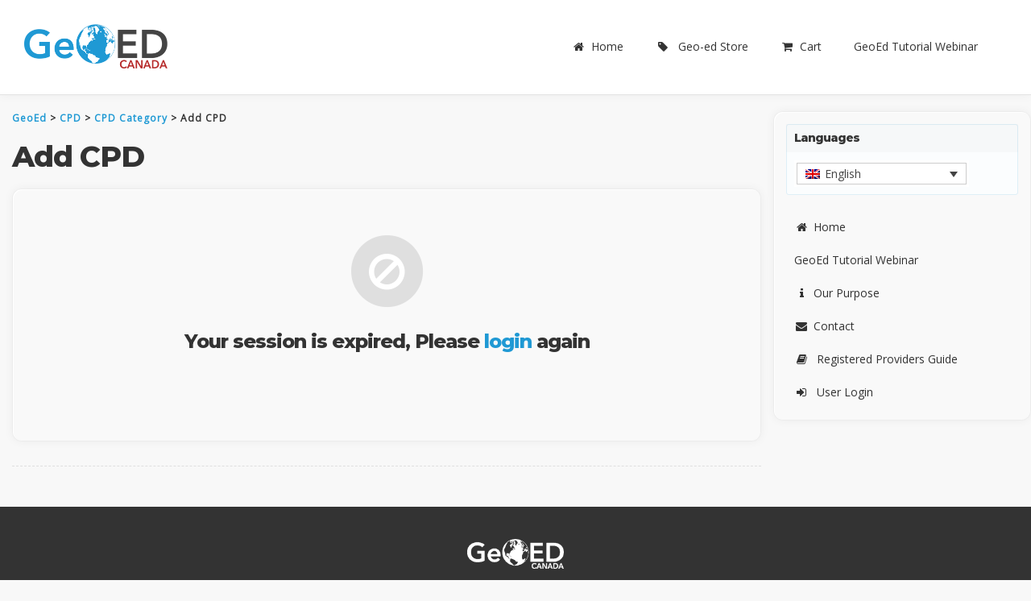

--- FILE ---
content_type: text/html; charset=UTF-8
request_url: https://geoed.ca/cpd/cpd-category/add-cpd/
body_size: 8645
content:
<!DOCTYPE html>
<meta http-equiv="Content-Type" content="text/html; charset=UTF-8">
<html>
	<head>
		<meta name='robots' content='max-image-preview:large' />
	<style>img:is([sizes="auto" i], [sizes^="auto," i]) { contain-intrinsic-size: 3000px 1500px }</style>
	<link rel="alternate" hreflang="en-us" href="https://geoed.ca/cpd/cpd-category/add-cpd/" />
<link rel="alternate" hreflang="fr-fr" href="https://geoed.ca/fr/ppc/categorie-de-ppc/ajouter-ppc/" />
<link rel="alternate" hreflang="x-default" href="https://geoed.ca/cpd/cpd-category/add-cpd/" />
<link rel='dns-prefetch' href='//cdnjs.cloudflare.com' />
<link rel='dns-prefetch' href='//cdn.datatables.net' />
<script type="text/javascript">
/* <![CDATA[ */
window._wpemojiSettings = {"baseUrl":"https:\/\/s.w.org\/images\/core\/emoji\/15.0.3\/72x72\/","ext":".png","svgUrl":"https:\/\/s.w.org\/images\/core\/emoji\/15.0.3\/svg\/","svgExt":".svg","source":{"concatemoji":"https:\/\/geoed.ca\/wp-includes\/js\/wp-emoji-release.min.js?ver=6.7.4"}};
/*! This file is auto-generated */
!function(i,n){var o,s,e;function c(e){try{var t={supportTests:e,timestamp:(new Date).valueOf()};sessionStorage.setItem(o,JSON.stringify(t))}catch(e){}}function p(e,t,n){e.clearRect(0,0,e.canvas.width,e.canvas.height),e.fillText(t,0,0);var t=new Uint32Array(e.getImageData(0,0,e.canvas.width,e.canvas.height).data),r=(e.clearRect(0,0,e.canvas.width,e.canvas.height),e.fillText(n,0,0),new Uint32Array(e.getImageData(0,0,e.canvas.width,e.canvas.height).data));return t.every(function(e,t){return e===r[t]})}function u(e,t,n){switch(t){case"flag":return n(e,"\ud83c\udff3\ufe0f\u200d\u26a7\ufe0f","\ud83c\udff3\ufe0f\u200b\u26a7\ufe0f")?!1:!n(e,"\ud83c\uddfa\ud83c\uddf3","\ud83c\uddfa\u200b\ud83c\uddf3")&&!n(e,"\ud83c\udff4\udb40\udc67\udb40\udc62\udb40\udc65\udb40\udc6e\udb40\udc67\udb40\udc7f","\ud83c\udff4\u200b\udb40\udc67\u200b\udb40\udc62\u200b\udb40\udc65\u200b\udb40\udc6e\u200b\udb40\udc67\u200b\udb40\udc7f");case"emoji":return!n(e,"\ud83d\udc26\u200d\u2b1b","\ud83d\udc26\u200b\u2b1b")}return!1}function f(e,t,n){var r="undefined"!=typeof WorkerGlobalScope&&self instanceof WorkerGlobalScope?new OffscreenCanvas(300,150):i.createElement("canvas"),a=r.getContext("2d",{willReadFrequently:!0}),o=(a.textBaseline="top",a.font="600 32px Arial",{});return e.forEach(function(e){o[e]=t(a,e,n)}),o}function t(e){var t=i.createElement("script");t.src=e,t.defer=!0,i.head.appendChild(t)}"undefined"!=typeof Promise&&(o="wpEmojiSettingsSupports",s=["flag","emoji"],n.supports={everything:!0,everythingExceptFlag:!0},e=new Promise(function(e){i.addEventListener("DOMContentLoaded",e,{once:!0})}),new Promise(function(t){var n=function(){try{var e=JSON.parse(sessionStorage.getItem(o));if("object"==typeof e&&"number"==typeof e.timestamp&&(new Date).valueOf()<e.timestamp+604800&&"object"==typeof e.supportTests)return e.supportTests}catch(e){}return null}();if(!n){if("undefined"!=typeof Worker&&"undefined"!=typeof OffscreenCanvas&&"undefined"!=typeof URL&&URL.createObjectURL&&"undefined"!=typeof Blob)try{var e="postMessage("+f.toString()+"("+[JSON.stringify(s),u.toString(),p.toString()].join(",")+"));",r=new Blob([e],{type:"text/javascript"}),a=new Worker(URL.createObjectURL(r),{name:"wpTestEmojiSupports"});return void(a.onmessage=function(e){c(n=e.data),a.terminate(),t(n)})}catch(e){}c(n=f(s,u,p))}t(n)}).then(function(e){for(var t in e)n.supports[t]=e[t],n.supports.everything=n.supports.everything&&n.supports[t],"flag"!==t&&(n.supports.everythingExceptFlag=n.supports.everythingExceptFlag&&n.supports[t]);n.supports.everythingExceptFlag=n.supports.everythingExceptFlag&&!n.supports.flag,n.DOMReady=!1,n.readyCallback=function(){n.DOMReady=!0}}).then(function(){return e}).then(function(){var e;n.supports.everything||(n.readyCallback(),(e=n.source||{}).concatemoji?t(e.concatemoji):e.wpemoji&&e.twemoji&&(t(e.twemoji),t(e.wpemoji)))}))}((window,document),window._wpemojiSettings);
/* ]]> */
</script>
<style id='wp-emoji-styles-inline-css' type='text/css'>

	img.wp-smiley, img.emoji {
		display: inline !important;
		border: none !important;
		box-shadow: none !important;
		height: 1em !important;
		width: 1em !important;
		margin: 0 0.07em !important;
		vertical-align: -0.1em !important;
		background: none !important;
		padding: 0 !important;
	}
</style>
<link rel='stylesheet' id='wp-block-library-css' href='https://geoed.ca/wp-includes/css/dist/block-library/style.min.css?ver=6.7.4' type='text/css' media='all' />
<style id='classic-theme-styles-inline-css' type='text/css'>
/*! This file is auto-generated */
.wp-block-button__link{color:#fff;background-color:#32373c;border-radius:9999px;box-shadow:none;text-decoration:none;padding:calc(.667em + 2px) calc(1.333em + 2px);font-size:1.125em}.wp-block-file__button{background:#32373c;color:#fff;text-decoration:none}
</style>
<style id='global-styles-inline-css' type='text/css'>
:root{--wp--preset--aspect-ratio--square: 1;--wp--preset--aspect-ratio--4-3: 4/3;--wp--preset--aspect-ratio--3-4: 3/4;--wp--preset--aspect-ratio--3-2: 3/2;--wp--preset--aspect-ratio--2-3: 2/3;--wp--preset--aspect-ratio--16-9: 16/9;--wp--preset--aspect-ratio--9-16: 9/16;--wp--preset--color--black: #000000;--wp--preset--color--cyan-bluish-gray: #abb8c3;--wp--preset--color--white: #ffffff;--wp--preset--color--pale-pink: #f78da7;--wp--preset--color--vivid-red: #cf2e2e;--wp--preset--color--luminous-vivid-orange: #ff6900;--wp--preset--color--luminous-vivid-amber: #fcb900;--wp--preset--color--light-green-cyan: #7bdcb5;--wp--preset--color--vivid-green-cyan: #00d084;--wp--preset--color--pale-cyan-blue: #8ed1fc;--wp--preset--color--vivid-cyan-blue: #0693e3;--wp--preset--color--vivid-purple: #9b51e0;--wp--preset--gradient--vivid-cyan-blue-to-vivid-purple: linear-gradient(135deg,rgba(6,147,227,1) 0%,rgb(155,81,224) 100%);--wp--preset--gradient--light-green-cyan-to-vivid-green-cyan: linear-gradient(135deg,rgb(122,220,180) 0%,rgb(0,208,130) 100%);--wp--preset--gradient--luminous-vivid-amber-to-luminous-vivid-orange: linear-gradient(135deg,rgba(252,185,0,1) 0%,rgba(255,105,0,1) 100%);--wp--preset--gradient--luminous-vivid-orange-to-vivid-red: linear-gradient(135deg,rgba(255,105,0,1) 0%,rgb(207,46,46) 100%);--wp--preset--gradient--very-light-gray-to-cyan-bluish-gray: linear-gradient(135deg,rgb(238,238,238) 0%,rgb(169,184,195) 100%);--wp--preset--gradient--cool-to-warm-spectrum: linear-gradient(135deg,rgb(74,234,220) 0%,rgb(151,120,209) 20%,rgb(207,42,186) 40%,rgb(238,44,130) 60%,rgb(251,105,98) 80%,rgb(254,248,76) 100%);--wp--preset--gradient--blush-light-purple: linear-gradient(135deg,rgb(255,206,236) 0%,rgb(152,150,240) 100%);--wp--preset--gradient--blush-bordeaux: linear-gradient(135deg,rgb(254,205,165) 0%,rgb(254,45,45) 50%,rgb(107,0,62) 100%);--wp--preset--gradient--luminous-dusk: linear-gradient(135deg,rgb(255,203,112) 0%,rgb(199,81,192) 50%,rgb(65,88,208) 100%);--wp--preset--gradient--pale-ocean: linear-gradient(135deg,rgb(255,245,203) 0%,rgb(182,227,212) 50%,rgb(51,167,181) 100%);--wp--preset--gradient--electric-grass: linear-gradient(135deg,rgb(202,248,128) 0%,rgb(113,206,126) 100%);--wp--preset--gradient--midnight: linear-gradient(135deg,rgb(2,3,129) 0%,rgb(40,116,252) 100%);--wp--preset--font-size--small: 13px;--wp--preset--font-size--medium: 20px;--wp--preset--font-size--large: 36px;--wp--preset--font-size--x-large: 42px;--wp--preset--font-family--inter: "Inter", sans-serif;--wp--preset--font-family--cardo: Cardo;--wp--preset--spacing--20: 0.44rem;--wp--preset--spacing--30: 0.67rem;--wp--preset--spacing--40: 1rem;--wp--preset--spacing--50: 1.5rem;--wp--preset--spacing--60: 2.25rem;--wp--preset--spacing--70: 3.38rem;--wp--preset--spacing--80: 5.06rem;--wp--preset--shadow--natural: 6px 6px 9px rgba(0, 0, 0, 0.2);--wp--preset--shadow--deep: 12px 12px 50px rgba(0, 0, 0, 0.4);--wp--preset--shadow--sharp: 6px 6px 0px rgba(0, 0, 0, 0.2);--wp--preset--shadow--outlined: 6px 6px 0px -3px rgba(255, 255, 255, 1), 6px 6px rgba(0, 0, 0, 1);--wp--preset--shadow--crisp: 6px 6px 0px rgba(0, 0, 0, 1);}:where(.is-layout-flex){gap: 0.5em;}:where(.is-layout-grid){gap: 0.5em;}body .is-layout-flex{display: flex;}.is-layout-flex{flex-wrap: wrap;align-items: center;}.is-layout-flex > :is(*, div){margin: 0;}body .is-layout-grid{display: grid;}.is-layout-grid > :is(*, div){margin: 0;}:where(.wp-block-columns.is-layout-flex){gap: 2em;}:where(.wp-block-columns.is-layout-grid){gap: 2em;}:where(.wp-block-post-template.is-layout-flex){gap: 1.25em;}:where(.wp-block-post-template.is-layout-grid){gap: 1.25em;}.has-black-color{color: var(--wp--preset--color--black) !important;}.has-cyan-bluish-gray-color{color: var(--wp--preset--color--cyan-bluish-gray) !important;}.has-white-color{color: var(--wp--preset--color--white) !important;}.has-pale-pink-color{color: var(--wp--preset--color--pale-pink) !important;}.has-vivid-red-color{color: var(--wp--preset--color--vivid-red) !important;}.has-luminous-vivid-orange-color{color: var(--wp--preset--color--luminous-vivid-orange) !important;}.has-luminous-vivid-amber-color{color: var(--wp--preset--color--luminous-vivid-amber) !important;}.has-light-green-cyan-color{color: var(--wp--preset--color--light-green-cyan) !important;}.has-vivid-green-cyan-color{color: var(--wp--preset--color--vivid-green-cyan) !important;}.has-pale-cyan-blue-color{color: var(--wp--preset--color--pale-cyan-blue) !important;}.has-vivid-cyan-blue-color{color: var(--wp--preset--color--vivid-cyan-blue) !important;}.has-vivid-purple-color{color: var(--wp--preset--color--vivid-purple) !important;}.has-black-background-color{background-color: var(--wp--preset--color--black) !important;}.has-cyan-bluish-gray-background-color{background-color: var(--wp--preset--color--cyan-bluish-gray) !important;}.has-white-background-color{background-color: var(--wp--preset--color--white) !important;}.has-pale-pink-background-color{background-color: var(--wp--preset--color--pale-pink) !important;}.has-vivid-red-background-color{background-color: var(--wp--preset--color--vivid-red) !important;}.has-luminous-vivid-orange-background-color{background-color: var(--wp--preset--color--luminous-vivid-orange) !important;}.has-luminous-vivid-amber-background-color{background-color: var(--wp--preset--color--luminous-vivid-amber) !important;}.has-light-green-cyan-background-color{background-color: var(--wp--preset--color--light-green-cyan) !important;}.has-vivid-green-cyan-background-color{background-color: var(--wp--preset--color--vivid-green-cyan) !important;}.has-pale-cyan-blue-background-color{background-color: var(--wp--preset--color--pale-cyan-blue) !important;}.has-vivid-cyan-blue-background-color{background-color: var(--wp--preset--color--vivid-cyan-blue) !important;}.has-vivid-purple-background-color{background-color: var(--wp--preset--color--vivid-purple) !important;}.has-black-border-color{border-color: var(--wp--preset--color--black) !important;}.has-cyan-bluish-gray-border-color{border-color: var(--wp--preset--color--cyan-bluish-gray) !important;}.has-white-border-color{border-color: var(--wp--preset--color--white) !important;}.has-pale-pink-border-color{border-color: var(--wp--preset--color--pale-pink) !important;}.has-vivid-red-border-color{border-color: var(--wp--preset--color--vivid-red) !important;}.has-luminous-vivid-orange-border-color{border-color: var(--wp--preset--color--luminous-vivid-orange) !important;}.has-luminous-vivid-amber-border-color{border-color: var(--wp--preset--color--luminous-vivid-amber) !important;}.has-light-green-cyan-border-color{border-color: var(--wp--preset--color--light-green-cyan) !important;}.has-vivid-green-cyan-border-color{border-color: var(--wp--preset--color--vivid-green-cyan) !important;}.has-pale-cyan-blue-border-color{border-color: var(--wp--preset--color--pale-cyan-blue) !important;}.has-vivid-cyan-blue-border-color{border-color: var(--wp--preset--color--vivid-cyan-blue) !important;}.has-vivid-purple-border-color{border-color: var(--wp--preset--color--vivid-purple) !important;}.has-vivid-cyan-blue-to-vivid-purple-gradient-background{background: var(--wp--preset--gradient--vivid-cyan-blue-to-vivid-purple) !important;}.has-light-green-cyan-to-vivid-green-cyan-gradient-background{background: var(--wp--preset--gradient--light-green-cyan-to-vivid-green-cyan) !important;}.has-luminous-vivid-amber-to-luminous-vivid-orange-gradient-background{background: var(--wp--preset--gradient--luminous-vivid-amber-to-luminous-vivid-orange) !important;}.has-luminous-vivid-orange-to-vivid-red-gradient-background{background: var(--wp--preset--gradient--luminous-vivid-orange-to-vivid-red) !important;}.has-very-light-gray-to-cyan-bluish-gray-gradient-background{background: var(--wp--preset--gradient--very-light-gray-to-cyan-bluish-gray) !important;}.has-cool-to-warm-spectrum-gradient-background{background: var(--wp--preset--gradient--cool-to-warm-spectrum) !important;}.has-blush-light-purple-gradient-background{background: var(--wp--preset--gradient--blush-light-purple) !important;}.has-blush-bordeaux-gradient-background{background: var(--wp--preset--gradient--blush-bordeaux) !important;}.has-luminous-dusk-gradient-background{background: var(--wp--preset--gradient--luminous-dusk) !important;}.has-pale-ocean-gradient-background{background: var(--wp--preset--gradient--pale-ocean) !important;}.has-electric-grass-gradient-background{background: var(--wp--preset--gradient--electric-grass) !important;}.has-midnight-gradient-background{background: var(--wp--preset--gradient--midnight) !important;}.has-small-font-size{font-size: var(--wp--preset--font-size--small) !important;}.has-medium-font-size{font-size: var(--wp--preset--font-size--medium) !important;}.has-large-font-size{font-size: var(--wp--preset--font-size--large) !important;}.has-x-large-font-size{font-size: var(--wp--preset--font-size--x-large) !important;}
:where(.wp-block-post-template.is-layout-flex){gap: 1.25em;}:where(.wp-block-post-template.is-layout-grid){gap: 1.25em;}
:where(.wp-block-columns.is-layout-flex){gap: 2em;}:where(.wp-block-columns.is-layout-grid){gap: 2em;}
:root :where(.wp-block-pullquote){font-size: 1.5em;line-height: 1.6;}
</style>
<link rel='stylesheet' id='contact-form-7-css' href='https://geoed.ca/wp-content/plugins/contact-form-7/includes/css/styles.css?ver=6.0.4' type='text/css' media='all' />
<link rel='stylesheet' id='geo-css-css' href='https://geoed.ca/wp-content/plugins/geoed-courses/css/geo.css?ver=6.7.4' type='text/css' media='all' />
<link rel='stylesheet' id='bootstrap-datetimepicker-css-css' href='https://cdnjs.cloudflare.com/ajax/libs/bootstrap-datetimepicker/4.17.47/css/bootstrap-datetimepicker.css?ver=2.0' type='text/css' media='all' />
<link rel='stylesheet' id='bootstrap-datepicker-css-css' href='https://cdnjs.cloudflare.com/ajax/libs/bootstrap-datepicker/1.8.0/css/bootstrap-datepicker.css?ver=2.0' type='text/css' media='all' />
<link rel='stylesheet' id='datatTables-css-bootstrap-css' href='https://cdn.datatables.net/1.10.13/css/dataTables.bootstrap.min.css?ver=6.7.4' type='text/css' media='all' />
<link rel='stylesheet' id='datatable-responsive_css-css' href='https://cdn.datatables.net/responsive/2.1.1/css/responsive.bootstrap.min.css?ver=6.7.4' type='text/css' media='all' />
<link rel='stylesheet' id='cpd-css-css' href='https://geoed.ca/wp-content/plugins/geoed-cpd/css/geoed-cpd.css?ver=6.7.4' type='text/css' media='all' />
<link rel='stylesheet' id='woocommerce-layout-css' href='https://geoed.ca/wp-content/plugins/woocommerce/assets/css/woocommerce-layout.css?ver=9.7.2' type='text/css' media='all' />
<link rel='stylesheet' id='woocommerce-smallscreen-css' href='https://geoed.ca/wp-content/plugins/woocommerce/assets/css/woocommerce-smallscreen.css?ver=9.7.2' type='text/css' media='only screen and (max-width: 768px)' />
<link rel='stylesheet' id='woocommerce-general-css' href='https://geoed.ca/wp-content/plugins/woocommerce/assets/css/woocommerce.css?ver=9.7.2' type='text/css' media='all' />
<style id='woocommerce-inline-inline-css' type='text/css'>
.woocommerce form .form-row .required { visibility: visible; }
</style>
<link rel='stylesheet' id='wpml-legacy-dropdown-click-0-css' href='https://geoed.ca/wp-content/plugins/sitepress-multilingual-cms/templates/language-switchers/legacy-dropdown-click/style.min.css?ver=1' type='text/css' media='all' />
<style id='wpml-legacy-dropdown-click-0-inline-css' type='text/css'>
.wpml-ls-sidebars-left-sidebar{background-color:#ffffff;}.wpml-ls-sidebars-left-sidebar, .wpml-ls-sidebars-left-sidebar .wpml-ls-sub-menu, .wpml-ls-sidebars-left-sidebar a {border-color:#cdcdcd;}.wpml-ls-sidebars-left-sidebar a, .wpml-ls-sidebars-left-sidebar .wpml-ls-sub-menu a, .wpml-ls-sidebars-left-sidebar .wpml-ls-sub-menu a:link, .wpml-ls-sidebars-left-sidebar li:not(.wpml-ls-current-language) .wpml-ls-link, .wpml-ls-sidebars-left-sidebar li:not(.wpml-ls-current-language) .wpml-ls-link:link {color:#444444;background-color:#ffffff;}.wpml-ls-sidebars-left-sidebar .wpml-ls-sub-menu a:hover,.wpml-ls-sidebars-left-sidebar .wpml-ls-sub-menu a:focus, .wpml-ls-sidebars-left-sidebar .wpml-ls-sub-menu a:link:hover, .wpml-ls-sidebars-left-sidebar .wpml-ls-sub-menu a:link:focus {color:#000000;background-color:#eeeeee;}.wpml-ls-sidebars-left-sidebar .wpml-ls-current-language > a {color:#444444;background-color:#ffffff;}.wpml-ls-sidebars-left-sidebar .wpml-ls-current-language:hover>a, .wpml-ls-sidebars-left-sidebar .wpml-ls-current-language>a:focus {color:#000000;background-color:#eeeeee;}
.wpml-ls-statics-shortcode_actions{background-color:#ffffff;}.wpml-ls-statics-shortcode_actions, .wpml-ls-statics-shortcode_actions .wpml-ls-sub-menu, .wpml-ls-statics-shortcode_actions a {border-color:#cdcdcd;}.wpml-ls-statics-shortcode_actions a, .wpml-ls-statics-shortcode_actions .wpml-ls-sub-menu a, .wpml-ls-statics-shortcode_actions .wpml-ls-sub-menu a:link, .wpml-ls-statics-shortcode_actions li:not(.wpml-ls-current-language) .wpml-ls-link, .wpml-ls-statics-shortcode_actions li:not(.wpml-ls-current-language) .wpml-ls-link:link {color:#444444;background-color:#ffffff;}.wpml-ls-statics-shortcode_actions .wpml-ls-sub-menu a:hover,.wpml-ls-statics-shortcode_actions .wpml-ls-sub-menu a:focus, .wpml-ls-statics-shortcode_actions .wpml-ls-sub-menu a:link:hover, .wpml-ls-statics-shortcode_actions .wpml-ls-sub-menu a:link:focus {color:#000000;background-color:#eeeeee;}.wpml-ls-statics-shortcode_actions .wpml-ls-current-language > a {color:#444444;background-color:#ffffff;}.wpml-ls-statics-shortcode_actions .wpml-ls-current-language:hover>a, .wpml-ls-statics-shortcode_actions .wpml-ls-current-language>a:focus {color:#000000;background-color:#eeeeee;}
</style>
<link rel='stylesheet' id='cms-navigation-style-base-css' href='https://geoed.ca/wp-content/plugins/wpml-cms-nav/res/css/cms-navigation-base.css?ver=1.5.5' type='text/css' media='screen' />
<link rel='stylesheet' id='cms-navigation-style-css' href='https://geoed.ca/wp-content/plugins/wpml-cms-nav/res/css/cms-navigation.css?ver=1.5.5' type='text/css' media='screen' />
<link rel='stylesheet' id='brands-styles-css' href='https://geoed.ca/wp-content/plugins/woocommerce/assets/css/brands.css?ver=9.7.2' type='text/css' media='all' />
<style id='akismet-widget-style-inline-css' type='text/css'>

			.a-stats {
				--akismet-color-mid-green: #357b49;
				--akismet-color-white: #fff;
				--akismet-color-light-grey: #f6f7f7;

				max-width: 350px;
				width: auto;
			}

			.a-stats * {
				all: unset;
				box-sizing: border-box;
			}

			.a-stats strong {
				font-weight: 600;
			}

			.a-stats a.a-stats__link,
			.a-stats a.a-stats__link:visited,
			.a-stats a.a-stats__link:active {
				background: var(--akismet-color-mid-green);
				border: none;
				box-shadow: none;
				border-radius: 8px;
				color: var(--akismet-color-white);
				cursor: pointer;
				display: block;
				font-family: -apple-system, BlinkMacSystemFont, 'Segoe UI', 'Roboto', 'Oxygen-Sans', 'Ubuntu', 'Cantarell', 'Helvetica Neue', sans-serif;
				font-weight: 500;
				padding: 12px;
				text-align: center;
				text-decoration: none;
				transition: all 0.2s ease;
			}

			/* Extra specificity to deal with TwentyTwentyOne focus style */
			.widget .a-stats a.a-stats__link:focus {
				background: var(--akismet-color-mid-green);
				color: var(--akismet-color-white);
				text-decoration: none;
			}

			.a-stats a.a-stats__link:hover {
				filter: brightness(110%);
				box-shadow: 0 4px 12px rgba(0, 0, 0, 0.06), 0 0 2px rgba(0, 0, 0, 0.16);
			}

			.a-stats .count {
				color: var(--akismet-color-white);
				display: block;
				font-size: 1.5em;
				line-height: 1.4;
				padding: 0 13px;
				white-space: nowrap;
			}
		
</style>
<script type="text/javascript" src="https://geoed.ca/wp-includes/js/jquery/jquery.min.js?ver=3.7.1" id="jquery-core-js"></script>
<script type="text/javascript" src="https://geoed.ca/wp-includes/js/jquery/jquery-migrate.min.js?ver=3.4.1" id="jquery-migrate-js"></script>
<script type="text/javascript" src="https://geoed.ca/wp-content/plugins/geoed-courses/js/geo.js?ver=6.7.4" id="geo-js-js"></script>
<script type="text/javascript" src="https://geoed.ca/wp-content/plugins/geoed-cpd/js/bootstrap-datepicker.js?ver=6.7.4" id="datapicker-js-js"></script>
<script type="text/javascript" src="https://geoed.ca/wp-content/plugins/geoed-cpd/js/acls.js?ver=6.7.4" id="acls_js-js"></script>
<script type="text/javascript" src="https://geoed.ca/wp-content/plugins/geoed-cpd/js/abcls.js?ver=6.7.4" id="abcls_js-js"></script>
<script type="text/javascript" src="https://geoed.ca/wp-content/plugins/geoed-cpd/js/aols.js?ver=6.7.4" id="aols_js-js"></script>
<script type="text/javascript" src="https://geoed.ca/wp-content/plugins/geoed-cpd/js/slsa.js?ver=6.7.4" id="slsa_js-js"></script>
<script type="text/javascript" src="https://geoed.ca/wp-content/plugins/geoed-cpd/js/geoed-cpd.js?ver=6.7.4" id="cpd-js-js"></script>
<script type="text/javascript" src="https://geoed.ca/wp-content/plugins/geoed-cpd/js/tinymce.min.js?ver=6.7.4" id="tinymce-js-js"></script>
<script type="text/javascript" src="https://geoed.ca/wp-content/plugins/geoed-cpd/js/bootbox.min.js?ver=6.7.4" id="bootbox-js-js"></script>
<script type="text/javascript" src="https://cdnjs.cloudflare.com/ajax/libs/moment.js/2.23.0/moment.min.js?ver=6.7.4" id="moment-js-js"></script>
<script type="text/javascript" src="https://cdnjs.cloudflare.com/ajax/libs/bootstrap-datetimepicker/4.17.47/js/bootstrap-datetimepicker.min.js?ver=6.7.4" id="bootstrap-datetimepicker-js-js"></script>
<script type="text/javascript" src="https://cdn.datatables.net/1.10.13/js/jquery.dataTables.min.js?ver=6.7.4" id="datatTables-jq-js-js"></script>
<script type="text/javascript" src="https://cdn.datatables.net/1.10.13/js/dataTables.bootstrap.min.js?ver=6.7.4" id="datatTables-bs-js-js"></script>
<script type="text/javascript" src="https://cdn.datatables.net/responsive/2.1.1/js/dataTables.responsive.min.js?ver=6.7.4" id="datatable-responsive_1-js"></script>
<script type="text/javascript" src="https://cdn.datatables.net/responsive/2.1.1/js/responsive.bootstrap.min.js?ver=6.7.4" id="datatable-responsive_2-js"></script>
<script type="text/javascript" src="https://cdn.datatables.net/buttons/1.1.2/js/buttons.colVis.min.js?ver=6.7.4" id="datatable-col_js-js"></script>
<script type="text/javascript" src="https://cdn.datatables.net/buttons/1.1.2/js/buttons.html5.min.js?ver=6.7.4" id="datatable-export_js-js"></script>
<script type="text/javascript" src="https://cdn.datatables.net/buttons/1.2.4/js/dataTables.buttons.min.js?ver=6.7.4" id="datatable-button_js-js"></script>
<script type="text/javascript" src="https://cdn.datatables.net/buttons/1.2.4/js/buttons.bootstrap.min.js?ver=6.7.4" id="datatable-button_bs-js"></script>
<script type="text/javascript" src="https://geoed.ca/wp-content/plugins/woocommerce/assets/js/jquery-blockui/jquery.blockUI.min.js?ver=2.7.0-wc.9.7.2" id="jquery-blockui-js" defer="defer" data-wp-strategy="defer"></script>
<script type="text/javascript" id="wc-add-to-cart-js-extra">
/* <![CDATA[ */
var wc_add_to_cart_params = {"ajax_url":"\/wp-admin\/admin-ajax.php","wc_ajax_url":"\/?wc-ajax=%%endpoint%%","i18n_view_cart":"View cart","cart_url":"https:\/\/geoed.ca\/cart\/","is_cart":"","cart_redirect_after_add":"no"};
/* ]]> */
</script>
<script type="text/javascript" src="https://geoed.ca/wp-content/plugins/woocommerce/assets/js/frontend/add-to-cart.min.js?ver=9.7.2" id="wc-add-to-cart-js" defer="defer" data-wp-strategy="defer"></script>
<script type="text/javascript" src="https://geoed.ca/wp-content/plugins/woocommerce/assets/js/js-cookie/js.cookie.min.js?ver=2.1.4-wc.9.7.2" id="js-cookie-js" defer="defer" data-wp-strategy="defer"></script>
<script type="text/javascript" id="woocommerce-js-extra">
/* <![CDATA[ */
var woocommerce_params = {"ajax_url":"\/wp-admin\/admin-ajax.php","wc_ajax_url":"\/?wc-ajax=%%endpoint%%","i18n_password_show":"Show password","i18n_password_hide":"Hide password"};
/* ]]> */
</script>
<script type="text/javascript" src="https://geoed.ca/wp-content/plugins/woocommerce/assets/js/frontend/woocommerce.min.js?ver=9.7.2" id="woocommerce-js" defer="defer" data-wp-strategy="defer"></script>
<script type="text/javascript" src="https://geoed.ca/wp-content/plugins/sitepress-multilingual-cms/templates/language-switchers/legacy-dropdown-click/script.min.js?ver=1" id="wpml-legacy-dropdown-click-0-js"></script>
<link rel="https://api.w.org/" href="https://geoed.ca/wp-json/" /><link rel="alternate" title="JSON" type="application/json" href="https://geoed.ca/wp-json/wp/v2/pages/3230" /><link rel="EditURI" type="application/rsd+xml" title="RSD" href="https://geoed.ca/xmlrpc.php?rsd" />
<meta name="generator" content="WordPress 6.7.4" />
<meta name="generator" content="WooCommerce 9.7.2" />
<link rel="canonical" href="https://geoed.ca/cpd/cpd-category/add-cpd/" />
<link rel='shortlink' href='https://geoed.ca/?p=3230' />
<link rel="alternate" title="oEmbed (JSON)" type="application/json+oembed" href="https://geoed.ca/wp-json/oembed/1.0/embed?url=https%3A%2F%2Fgeoed.ca%2Fcpd%2Fcpd-category%2Fadd-cpd%2F" />
<link rel="alternate" title="oEmbed (XML)" type="text/xml+oembed" href="https://geoed.ca/wp-json/oembed/1.0/embed?url=https%3A%2F%2Fgeoed.ca%2Fcpd%2Fcpd-category%2Fadd-cpd%2F&#038;format=xml" />
<meta name="generator" content="WPML ver:4.7.1 stt:1,4;" />
	<noscript><style>.woocommerce-product-gallery{ opacity: 1 !important; }</style></noscript>
	<style class='wp-fonts-local' type='text/css'>
@font-face{font-family:Inter;font-style:normal;font-weight:300 900;font-display:fallback;src:url('https://geoed.ca/wp-content/plugins/woocommerce/assets/fonts/Inter-VariableFont_slnt,wght.woff2') format('woff2');font-stretch:normal;}
@font-face{font-family:Cardo;font-style:normal;font-weight:400;font-display:fallback;src:url('https://geoed.ca/wp-content/plugins/woocommerce/assets/fonts/cardo_normal_400.woff2') format('woff2');}
</style>
		<meta charset="utf-8">
<meta http-equiv="X-UA-Compatible" content="IE=edge">
<meta name="viewport" content="width=device-width, initial-scale=1">
<title>GeoEd &bull;   Add CPD</title>
<link href="https://geoed.ca/wp-content/themes/geo-ed/css/bootstrap.css" rel="stylesheet">
<!-- HTML5 shim and Respond.js for IE8 support of HTML5 elements and media queries -->
<!-- WARNING: Respond.js doesn't work if you view the page via file:// -->
<!--[if lt IE 9]>
	<script src="https://oss.maxcdn.com/html5shiv/3.7.2/html5shiv.min.js"></script>
	<script src="https://oss.maxcdn.com/respond/1.4.2/respond.min.js"></script>
<![endif]-->
<link href='https://fonts.googleapis.com/css?family=Open+Sans:400,800italic,300' rel='stylesheet' type='text/css'>
<link href="https://fonts.googleapis.com/css?family=Montserrat:400,800" rel="stylesheet">
<link rel="stylesheet" href="https://cdnjs.cloudflare.com/ajax/libs/font-awesome/4.7.0/css/font-awesome.min.css">
<link rel="icon" type="image/png" href="https://geoed.ca/favicon.png">

<link href="https://geoed.ca/wp-content/themes/geo-ed/css/geo-ed.css" rel="stylesheet">

<script type="text/javascript">
    var ajaxurl = "https://geoed.ca/wp-admin/admin-ajax.php";
</script>
	</head>
	<body class="en-US " >
	<div class="geoed-site">
		<div class="site-top site-row">
			<nav class="navbar navbar-inverse visible-xs">
				<!-- Brand and toggle get grouped for better mobile display -->
				<div class="navbar-header">
					<button type="button" class="navbar-toggle collapsed" data-toggle="collapse" data-target="#bs-example-navbar-collapse-1">
						<span class="sr-only">Toggle navigation</span>
						<span class="icon-bar"></span>
						<span class="icon-bar"></span>
						<span class="icon-bar"></span>
					</button>
				</div>
				<!-- Collect the nav links, forms, and other content for toggling -->
				<div class="collapse navbar-collapse" id="bs-example-navbar-collapse-1">
					<div id="bs-example-navbar-collapse-1" class="menu-top-menu-eng-container"><ul id="menu-top-menu-eng" class="nav navbar-nav navbar-right"><li id="menu-item-3330" class="menu-item menu-item-type-post_type menu-item-object-page menu-item-home menu-item-3330"><a title="Home" href="https://geoed.ca/">Home</a></li>
<li id="menu-item-3334" class="menu-item menu-item-type-post_type menu-item-object-page menu-item-3334"><a title="Geo-ed Store" href="https://geoed.ca/courses/">Geo-ed Store</a></li>
<li id="menu-item-10003510" class="menu-item menu-item-type-post_type menu-item-object-page menu-item-10003510"><a title="Cart" href="https://geoed.ca/cart/">Cart</a></li>
<li id="menu-item-10003490" class="menu-item menu-item-type-post_type menu-item-object-page menu-item-10003490"><a title="GeoEd Tutorial Webinar" href="https://geoed.ca/geoed-tutorial-webinar/">GeoEd Tutorial Webinar</a></li>
</ul></div>				</div>
				<!-- /.navbar-collapse -->
				<!-- /.container-fluid -->
			</nav>
			<header>
				<div class="container-fluid">
					<div class="col-sm-2 logo-container">
						<a href="https://geoed.ca">
							<img src="https://geoed.ca/wp-content/themes/geo-ed/img/logo.png" class="logo img-responsive" alt="">
						</a>
					</div>
					<div class="col-sm-10 navigation hidden-xs">
						<nav class="navbar navbar-default">
							<div class="container-fluid">
								<!-- Brand and toggle get grouped for better mobile display -->
								<div class="navbar-header">
									<button type="button" class="navbar-toggle collapsed" data-toggle="collapse" data-target="#bs-example-navbar-collapse-1">
										<span class="sr-only">Toggle navigation</span>
										<span class="icon-bar"></span>
										<span class="icon-bar"></span>
										<span class="icon-bar"></span>
									</button>
								</div>
								<!-- Collect the nav links, forms, and other content for toggling -->
								<div class="collapse navbar-collapse" id="bs-example-navbar-collapse-1">
									<div id="bs-example-navbar-collapse-1" class="menu-top-menu-eng-container"><ul id="menu-top-menu-eng-1" class="nav navbar-nav navbar-right"><li class="menu-item menu-item-type-post_type menu-item-object-page menu-item-home menu-item-3330"><a title="Home" href="https://geoed.ca/">Home</a></li>
<li class="menu-item menu-item-type-post_type menu-item-object-page menu-item-3334"><a title="Geo-ed Store" href="https://geoed.ca/courses/">Geo-ed Store</a></li>
<li class="menu-item menu-item-type-post_type menu-item-object-page menu-item-10003510"><a title="Cart" href="https://geoed.ca/cart/">Cart</a></li>
<li class="menu-item menu-item-type-post_type menu-item-object-page menu-item-10003490"><a title="GeoEd Tutorial Webinar" href="https://geoed.ca/geoed-tutorial-webinar/">GeoEd Tutorial Webinar</a></li>
</ul></div>								</div>
								<!-- /.navbar-collapse -->
							</div>
							<!-- /.container-fluid -->
						</nav>
					</div>
				</div>
			</header>
									<!-- breadscrumbs-->
			<div class="clearfix"></div>
		</div>
		<div class="site-row" style="height: 100%;">
		<div class="container-fluid ">
			<div class="row">
				<div class="content-area">
					<div class=" col-sm-9 " id="maincontent">	<!-- Start the Loop. -->
	<div class="breadcrumbs" typeof="BreadcrumbList">
		<!-- Breadcrumb NavXT 7.4.1 -->
<span property="itemListElement" typeof="ListItem"><a property="item" typeof="WebPage" title="Go to GeoEd." href="https://geoed.ca" class="home" ><span property="name">GeoEd</span></a><meta property="position" content="1"></span> &gt; <span property="itemListElement" typeof="ListItem"><a property="item" typeof="WebPage" title="Go to CPD." href="https://geoed.ca/cpd/" class="post post-page" ><span property="name">CPD</span></a><meta property="position" content="2"></span> &gt; <span property="itemListElement" typeof="ListItem"><a property="item" typeof="WebPage" title="Go to CPD Category." href="https://geoed.ca/cpd/cpd-category/" class="post post-page" ><span property="name">CPD Category</span></a><meta property="position" content="3"></span> &gt; <span property="itemListElement" typeof="ListItem"><span property="name" class="post post-page current-item">Add CPD</span><meta property="url" content="https://geoed.ca/cpd/cpd-category/add-cpd/"><meta property="position" content="4"></span>	</div>
	<div class="post">
		<h1>Add CPD</h1>
		<!-- Display the Title as a link to the Post's permalink. -->
		<!-- Display the Post's content in a div box. -->
		<div class="entry">
					<div class="empty-result">
		<span class="fa-stack fa-lg">
			<i class="fa fa-circle fa-stack-2x"></i>
			<i class="fa fa-ban fa-stack-1x fa-inverse"></i>
			</span>
			<h3>Your session is expired, Please <a href="/wp-login.php/">login</a> again</h3>
		</div>
		
		</div>
		<!-- Display a comma separated list of the Post's Categories. -->
	</div> <!-- closes the first div box -->
	<!-- Stop The Loop (but note the "else:" - see next line). -->
	</div>
	<div class="col-sm-3 " id="sidebar">
			<div><div class="well well-sm"><h3>Languages</h3>
<div class="wpml-ls-sidebars-left-sidebar wpml-ls wpml-ls-legacy-dropdown-click js-wpml-ls-legacy-dropdown-click" id="lang_sel_click">
	<ul>

		<li class="wpml-ls-slot-left-sidebar wpml-ls-item wpml-ls-item-en wpml-ls-current-language wpml-ls-first-item wpml-ls-item-legacy-dropdown-click">

			<a href="#" class="js-wpml-ls-item-toggle wpml-ls-item-toggle lang_sel_sel icl-en">
                            <img
            class="wpml-ls-flag iclflag"
            src="https://geoed.ca/wp-content/plugins/sitepress-multilingual-cms/res/flags/en.png"
            alt=""
            
            
    /><span class="wpml-ls-native icl_lang_sel_native">English</span></a>

			<ul class="js-wpml-ls-sub-menu wpml-ls-sub-menu">
				
					<li class="icl-fr wpml-ls-slot-left-sidebar wpml-ls-item wpml-ls-item-fr wpml-ls-last-item">
						<a href="https://geoed.ca/fr/ppc/categorie-de-ppc/ajouter-ppc/" class="wpml-ls-link">
                                        <img
            class="wpml-ls-flag iclflag"
            src="https://geoed.ca/wp-content/plugins/sitepress-multilingual-cms/res/flags/fr.png"
            alt=""
            
            
    /><span class="wpml-ls-native icl_lang_sel_native" lang="fr">Français</span><span class="wpml-ls-display icl_lang_sel_translated"><span class="wpml-ls-bracket icl_lang_sel_bracket"> (</span>French<span class="wpml-ls-bracket icl_lang_sel_bracket">)</span></span></a>
					</li>

							</ul>

		</li>

	</ul>
</div>
<div class="clearfix"></div></div></div>  <!-- #primary-sidebar -->
			<div id="sidebar-nav" class="menu-side-menu-container"><ul id="menu-side-menu" class="nav nav-pills nav-stacked"><li id="menu-item-3574" class="menu-item menu-item-type-post_type menu-item-object-page menu-item-home menu-item-3574"><a title="Home" href="https://geoed.ca/">Home</a></li>
<li id="menu-item-10003487" class="menu-item menu-item-type-post_type menu-item-object-page menu-item-10003487"><a title="GeoEd Tutorial Webinar" href="https://geoed.ca/geoed-tutorial-webinar/">GeoEd Tutorial Webinar</a></li>
<li id="menu-item-3575" class="menu-item menu-item-type-post_type menu-item-object-page menu-item-3575"><a title="Our Purpose" href="https://geoed.ca/our-purpose/">Our Purpose</a></li>
<li id="menu-item-3576" class="menu-item menu-item-type-post_type menu-item-object-page menu-item-3576"><a title="Contact" href="https://geoed.ca/contact/">Contact</a></li>
<li id="menu-item-10003384" class="menu-item menu-item-type-custom menu-item-object-custom menu-item-10003384"><a title="Registered Providers Guide" href="https://s3-us-west-1.amazonaws.com/geo-lms-video/wp-content/uploads/2019/12/11101712/GeoEd_Canada_Registered_Providers_Guide_Dec_2019.pdf">Registered Providers Guide</a></li>
<li id="menu-item-9999651" class="menu-item menu-item-type-custom menu-item-object-custom menu-item-9999651"><a title="User Login" href="/wp-login.php">User Login</a></li>
</ul></div>	</div>		</div>
		</div>
		</div>
	</div>
		<div  class="site-row">
	<footer>
		<div class="container-fluid lms_user" id="status_checked" data-role="lms_user">
		<div class="small-logo">
			<img src="https://geoed.ca/wp-content/themes/geo-ed/img/logo-small.png" class="" alt="">
		</div>
		<div class="copyright">
			&copy;  2026 GeoEd.ca &bull; All Rights Reserved.
		</div>
		<br>
        <small class="footer-links">
	        <a href="/"><i class="fa fa-home"></i> Home</a>
	        <a href="/contact"><i class="fa fa-envelope"></i> Contact Us</a>
        </small>
        <small style="display: block;margin-top: 15px; color:#fff;"><a href="https://terabit.ca/">Developed by Terabit.ca</a></small>
	</div>
	</footer>
		</div>
	</div>
	<!-- jQuery (necessary for Bootstrap's JavaScript plugins) -->
	<!-- <script src="https://ajax.googleapis.com/ajax/libs/jquery/1.11.2/jquery.min.js"></script> -->
	<!-- Include all compiled plugins (below), or include individual files as needed -->
	<script src="https://geoed.ca/wp-content/themes/geo-ed/js/bootstrap.min.js"></script>
	<script src="https://geoed.ca/wp-content/themes/geo-ed/js/geo-ed.js"></script>
	<script src="https://geoed.ca/wp-content/themes/geo-ed/js/jquery.mask.js"></script>
	<script src="//cdnjs.cloudflare.com/ajax/libs/moment.js/2.22.2/moment.js"></script>
	<script src="//cdnjs.cloudflare.com/ajax/libs/bootstrap-datepicker/1.8.0/js/bootstrap-datepicker.min.js"></script>
	<script src="//cdnjs.cloudflare.com/ajax/libs/bootstrap-select/1.13.2/js/bootstrap-select.min.js"></script>
	<link rel='stylesheet' id='wc-blocks-style-css' href='https://geoed.ca/wp-content/plugins/woocommerce/assets/client/blocks/wc-blocks.css?ver=wc-9.7.2' type='text/css' media='all' />
<script type="text/javascript" src="https://geoed.ca/wp-includes/js/dist/hooks.min.js?ver=4d63a3d491d11ffd8ac6" id="wp-hooks-js"></script>
<script type="text/javascript" src="https://geoed.ca/wp-includes/js/dist/i18n.min.js?ver=5e580eb46a90c2b997e6" id="wp-i18n-js"></script>
<script type="text/javascript" id="wp-i18n-js-after">
/* <![CDATA[ */
wp.i18n.setLocaleData( { 'text direction\u0004ltr': [ 'ltr' ] } );
/* ]]> */
</script>
<script type="text/javascript" src="https://geoed.ca/wp-content/plugins/contact-form-7/includes/swv/js/index.js?ver=6.0.4" id="swv-js"></script>
<script type="text/javascript" id="contact-form-7-js-before">
/* <![CDATA[ */
var wpcf7 = {
    "api": {
        "root": "https:\/\/geoed.ca\/wp-json\/",
        "namespace": "contact-form-7\/v1"
    }
};
/* ]]> */
</script>
<script type="text/javascript" src="https://geoed.ca/wp-content/plugins/contact-form-7/includes/js/index.js?ver=6.0.4" id="contact-form-7-js"></script>
<script type="text/javascript" id="cart-widget-js-extra">
/* <![CDATA[ */
var actions = {"is_lang_switched":"0","force_reset":"0"};
/* ]]> */
</script>
<script type="text/javascript" src="https://geoed.ca/wp-content/plugins/woocommerce-multilingual/res/js/cart_widget.min.js?ver=5.4.0" id="cart-widget-js" defer="defer" data-wp-strategy="defer"></script>
<script type="text/javascript" src="https://geoed.ca/wp-content/plugins/woocommerce/assets/js/sourcebuster/sourcebuster.min.js?ver=9.7.2" id="sourcebuster-js-js"></script>
<script type="text/javascript" id="wc-order-attribution-js-extra">
/* <![CDATA[ */
var wc_order_attribution = {"params":{"lifetime":1.0e-5,"session":30,"base64":false,"ajaxurl":"https:\/\/geoed.ca\/wp-admin\/admin-ajax.php","prefix":"wc_order_attribution_","allowTracking":true},"fields":{"source_type":"current.typ","referrer":"current_add.rf","utm_campaign":"current.cmp","utm_source":"current.src","utm_medium":"current.mdm","utm_content":"current.cnt","utm_id":"current.id","utm_term":"current.trm","utm_source_platform":"current.plt","utm_creative_format":"current.fmt","utm_marketing_tactic":"current.tct","session_entry":"current_add.ep","session_start_time":"current_add.fd","session_pages":"session.pgs","session_count":"udata.vst","user_agent":"udata.uag"}};
/* ]]> */
</script>
<script type="text/javascript" src="https://geoed.ca/wp-content/plugins/woocommerce/assets/js/frontend/order-attribution.min.js?ver=9.7.2" id="wc-order-attribution-js"></script>
<script type="text/javascript" src="https://www.google.com/recaptcha/api.js?render=6LfpBp4dAAAAAKAhbR8iv5nINiuWUs8G1wSWsaqG&amp;ver=3.0" id="google-recaptcha-js"></script>
<script type="text/javascript" src="https://geoed.ca/wp-includes/js/dist/vendor/wp-polyfill.min.js?ver=3.15.0" id="wp-polyfill-js"></script>
<script type="text/javascript" id="wpcf7-recaptcha-js-before">
/* <![CDATA[ */
var wpcf7_recaptcha = {
    "sitekey": "6LfpBp4dAAAAAKAhbR8iv5nINiuWUs8G1wSWsaqG",
    "actions": {
        "homepage": "homepage",
        "contactform": "contactform"
    }
};
/* ]]> */
</script>
<script type="text/javascript" src="https://geoed.ca/wp-content/plugins/contact-form-7/modules/recaptcha/index.js?ver=6.0.4" id="wpcf7-recaptcha-js"></script>
</body>
</html>

--- FILE ---
content_type: text/css
request_url: https://geoed.ca/wp-content/plugins/geoed-courses/css/geo.css?ver=6.7.4
body_size: 724
content:
#moduleGroup{
	display: none;
}

/*#current-page-selector input[type="text"]{
	width: 20px;
}*/
.edit-form{
	display:none;
}


body { 
		font-family: arial, sans serif;
	}

.correct-answer { 
	border-radius: 5px;
	background-color: green;
	float: right;
	color:#FFF;
	padding: 5px;
	font-size: 11px;
}

.text-right { 
	text-align: right;
}

#TB_ajaxContent { 
height:100% !important;
width: 95% !important;
}
.form-table { 
	width:100%;
	margin: auto;
	border:2px solid #CCC;
	margin-bottom: 14px;
}

.question-table { 
	width: 100%;
	margin: auto;
	margin-bottom: 14px;
}
.input-holder { 
	width: 95%;
	float: left;
}

.checkbox-holder { 
	width: 5%;
	float: right;
	text-align: center;
}

.clearfix { 
	clear: both;
}

/*input[type="text"] { 
	width: 100%;/
	border:1px solid #CCC;
	border-radius: 3px;
	height: 31px;
	transition:400ms;
}*/

/*.sbmt-btn { 
	background-color: #333;
	padding: 10px;
	border-radius: 5px;
	color:#FFF;
	border:1px solid #000;
}*/

.question-table td { 
	padding: 7px;
	margin: 0;
}

.form-table td { 
	padding: 12px;
	border:1px solid rgba(0,0,0,.1);
	margin: 0;
}

input[type="text"].error { 
	border:1px solid #DA4343;
	transition:400ms;
}



#questions, .question-form { 
	margin: auto;
}

.warning { 
	margin: 10px;
	padding: 10px;
	font-size: 13px;
	color: white;
	background-color: orange;
	border-radius:5px;
}

.success{
	background-color: green;
	color: white;
	border-radius: 10px;
}

.correctIcon{
	float:right;
}

#myEditForm .modal-dialog
{
  width: 70%;
}

#myQuizForm .modal-dialog
{
  width: 70%;
}

.mygrid-wrapper-div {
    overflow: scroll;
    max-height: 100%;
}

.questions {
  border: 1px solid gray;
  height:600px;
}

.bread-crumbs {
    padding: 10px;
    padding-left: 15px;
    background-color: rgba(0, 0, 0, .04);
    border: 1px solid rgba(0, 0, 0, .04);
    border-top: none;
    border-radius: 4px;
    margin-bottom: 10px;
    font-size: 12px;
    background: -moz-linear-gradient(top, rgba(0, 0, 0, 0) 0%, rgba(221, 221, 221, 0.65) 100%);
    /* FF3.6-15 */
    background: -webkit-linear-gradient(top, rgba(0, 0, 0, 0) 0%, rgba(221, 221, 221, 0.65) 100%);
    /* Chrome10-25,Safari5.1-6 */
    background: linear-gradient(to bottom, rgba(0, 0, 0, 0) 0%, rgba(221, 221, 221, 0.65) 100%);
    /* W3C, IE10+, FF16+, Chrome26+, Opera12+, Safari7+ */
    filter: progid: DXImageTransform.Microsoft.gradient( startColorstr='#00000000', endColorstr='#a6dddddd', GradientType=0);
    /* IE6-9 */
}

.active_pagenation{
	 background: -moz-linear-gradient(top, rgba(0, 0, 0, 0) 0%, rgba(221, 221, 221, 0.65) 100%);
    /* FF3.6-15 */
    background: -webkit-linear-gradient(top, rgba(0, 0, 0, 0) 0%, rgba(221, 221, 221, 0.65) 100%);
    /* Chrome10-25,Safari5.1-6 */
    background: linear-gradient(to bottom, rgba(0, 0, 0, 0) 0%, rgba(221, 221, 221, 0.65) 100%);
}



.wpml-ls-statics-post_translations{display: none}

--- FILE ---
content_type: text/javascript
request_url: https://geoed.ca/wp-content/themes/geo-ed/js/geo-ed.js
body_size: 1880
content:
jQuery(function($) {

	"use strict";

	var removeRegisterLink = function() {

		if($('#loginform').find('img').length > 0){


			var links = $('#loginform').find('a');

			links.each(function() {
				if($(this).attr('href') == 'http://geoed.tui.ninja/wp-login.php?action=register'){
					$(this).remove()
				}
			})

		}
	}

	var myUrl = document.URL;
	var url = new URL(myUrl);
	var searchParams = new URLSearchParams(url.search);

	if($('.latest_cat').data('uri') == '/courses/' || searchParams.get('lang') == "en"){
		$(".latest_cat").append("<h3>Latest Courses</h3>");
	}
	else{
		$(".latest_cat").append("<h3>Cours les plus récents dans cette catégorie</h3>");
	}


	//$('#maincontent').find('.well').last().after('<h3 style="margin-bottom:20px;">Latest Courses in this Category</div>');

	var $course_panel = $('.course-preview'),
		$flipped_class = "flipped",
		$quiz_div = $('.quiz'),
		$course_content = $('.course-content'),
		$quiz_result = $('.quiz-result'),
		$bread_crumb_menu = $('.breadcrumbs'),
		$login_logo = $('.login-logo'),
		$login_form = $('#loginform'),
		$alert_message = $('.woocommerce-message'),
		$nav_links = $('.nav').find('a');


	var checkBreadCrumb = function() {
		if($bread_crumb_menu.children().length < 2){
			$bread_crumb_menu.remove();
		}
	};

	var adjustLoginLogo = function() {
		if($login_logo.length > 0){
			$login_logo.prependTo($login_form);
		}
	};

	var showProductDetails = function(e) {
		$course_panel.removeClass($flipped_class);
		$(this).closest($course_panel).addClass($flipped_class);
		e.preventDefault();
	};

	var hideProductDetails = function(e) {
		$(this).closest($course_panel).removeClass($flipped_class);
		e.preventDefault();
	};

	var removeAlerts = function() {
		if($alert_message.length > 0){
			$alert_message.slideUp(1000);
		}
	};

	var startQuiz = function(e) {
		$quiz_div.slideDown();
		$course_content.slideUp();
		e.preventDefault();
	};

	var completeQuiz = function(e) {
		$quiz_div.slideUp();
		$quiz_result.slideDown();
		e.preventDefault();
	};

	var forceIcons = function() {

		var nav_link = $(this);
		if(nav_link.text() === 'Home' || nav_link.text() === 'Accueil'){
			nav_link.prepend('<i class="fa fa-home fa-fw"></i>');
		}

		if(nav_link.text() === 'Certificates Achieved' || nav_link.text() === 'Certificats atteints'){
			nav_link.prepend('<i class="fa fa-star fa-fw"></i>');
		}

		if(nav_link.text() === 'Profile' || nav_link.text() === 'Profil'){
			nav_link.prepend('<i class="fa fa-user fa-fw"></i>');
		}

		if(nav_link.text() === 'Logout' || nav_link.text() === 'Déconnexion'){
			nav_link.addClass('logout').prepend('<i class="fa fa-sign-out fa-fw"></i>');
		}

		if(nav_link.text() === 'Geo-ed Store' || nav_link.text() === 'Magasin GeoEd'){
			nav_link.prepend('<i class="fa fa-tag fa-fw"></i> ');
		}

		if(nav_link.text() === 'Cart' || nav_link.text() === 'Panier'){
			nav_link.prepend('<i class="fa fa-shopping-cart fa-fw"></i>');
		}

		if(nav_link.text() === 'User Login' || nav_link.text() === 'Formulaire de connexion'){
			nav_link.prepend('<i class="fa fa-sign-in fa-fw"></i> ');
		}

		if(nav_link.text() === 'My Courses' || nav_link.text() === 'Mes cours'){
			nav_link.addClass('viewCourses');
			nav_link.prepend('<i class="fa fa-book fa-fw"></i> ');
		}

		if(nav_link.text() === 'GeoEd Canada Registered Providers Guide' || nav_link.text() === 'Registered Providers Guide'){
			nav_link.prepend('<i class="fa fa-book fa-fw"></i> ');
		}

		if($.trim(nav_link.text()) === 'How-To Guide'
			|| $.trim(nav_link.text()) === 'ACLS How-To Guide'
			|| $.trim(nav_link.text()) === 'ABCLS How-To Guide'
			|| $.trim(nav_link.text()) === 'SLSA How-To Guide'
			|| $.trim(nav_link.text()) === 'Manuel utilisateur'
			|| $.trim(nav_link.text()) === "Manuel utilisateur De L’ AATC"
			|| $.trim(nav_link.text()) === 'Manuel utilisateur De L’ AACB'
			|| $.trim(nav_link.text()) === 'Manuel utilisateur De L’ SLSA'
			|| $.trim(nav_link.text()) === 'Manuel utilisateur'
			|| $.trim(nav_link.text()) === 'Cours gratuits de AOLS'
			|| $.trim(nav_link.text()) == 'AOLS Free Courses'
			|| $.trim(nav_link.text()) === "Cours gratuits de l’OAGQ"
			|| $.trim(nav_link.text()) == 'OAGQ Free Courses'){
			nav_link.prepend('<i class="fa fa-book fa-fw"></i>');
		}

		if(nav_link.text() === 'CPD User Manual'
			|| nav_link.text() === 'CPD Manuel de l’utilisateur'
		){
			nav_link.prepend('<i class="fa fa-book fa-fw"></i>');
		}

		if(nav_link.text() === 'News'){
			nav_link.prepend('<i class="fa fa-list fa-fw"></i>');
		}

		if(nav_link.text() === 'Contact' || nav_link.text() === 'Contacter'){
			nav_link.prepend('<i class="fa fa-envelope fa-fw"></i>');
		}

		if(nav_link.text() === 'Our Purpose'){
			nav_link.prepend('<i class="fa fa-info fa-fw"></i>');
		}

		if(nav_link.text() === 'Events'){
			nav_link.prepend('<i class="fa fa-calendar fa-fw"></i>');
		}

		if(nav_link.text() === 'CPD Categories' || nav_link.text() === 'Catégorie de PPC'){
			nav_link.prepend('<i class="fa fa-list-alt fa-fw"></i>');
		}

		if(nav_link.text() === 'CPD Overview' || nav_link.text() === 'Aperçu de la PPC' || nav_link.text() == "Vue d’ensemble de PPC"){
			nav_link.prepend('<i class="fa fa-eye fa-fw"></i>');
		}

		if(nav_link.text() === 'CPD Members' || nav_link.text() === 'Membres PPC'){
			nav_link.prepend('<i class="fa fa-users fa-fw"></i>');
		}

		if(nav_link.text() === 'CPD Cycle Archive Report' || nav_link.text() === "Rapport d’archive PPC"){
			nav_link.prepend('<i class="fa fa-folder fa-fw"></i>');
		}

		if(nav_link.text() === 'Register New CPD User' || nav_link.text() === 'Enregistrer un nouvel utilisateur PPC'){
			nav_link.prepend('<i class="fa fa-user-plus fa-fw"></i>');
		}

		if(nav_link.text() === 'View Courses'){
			nav_link.prepend('<i class="fa fa-list fa-fw"></i>');
		}

		if($.trim(nav_link.text()) === 'CPD Admin' || $.trim(nav_link.text()) == 'PPC Admin' || $.trim(nav_link.text()) == 'CPD' || $.trim(nav_link.text()) == 'PPC'){
			nav_link.prepend('<i class="fa fa-university fa-fw"></i>');
		}

		if(nav_link.text() === 'View CPD'){
			nav_link.addClass('logout').prepend('<i class="fa fa-reply fa-fw"></i>');
		}

		if(nav_link.text() === 'Add CPD' || nav_link.text() === 'Ajouter PPC'){
			nav_link.prepend('<i class="fa fa-plus fa-fw"></i>');
		}

		if(nav_link.text() === 'View Cycle CPD Report'
			|| nav_link.text() === 'Voir Cycle PPC Report'
			|| nav_link.text() === "Voir Historique De PPC"

		){
			nav_link.prepend('<i class="fa fa-eye fa-fw"></i>');
		}

		if(nav_link.text() === 'View Archived CPD' || nav_link.text() === "Voir Archivé PPC"){
			nav_link.prepend('<i class="fa fa-archive fa-fw"></i>');
		}

		if(nav_link.text() === 'Confirmation Reports' || nav_link.text() === 'Rapports de confirmation'){
			nav_link.prepend('<i class="fa fa-file-text-o fa-fw" aria-hidden="true"></i>');
		}

		if(nav_link.text() === 'CPD Members In Previous Cycle' ||
			nav_link.text() === "Membres de la DPC au cycle précédent"){
			nav_link.prepend('<i class="fa fa-search fa-fw" aria-hidden="true"></i>');
		}

		if(nav_link.text() === 'Annual Self Assessment' || nav_link.text() === "CPD Annual Self Assessment" || nav_link.text() === 'Voir l’autoévaluation annuelle' || nav_link.text() === 'l’autoévaluation annuelle'){
			nav_link.prepend('<i class="fa fa-calendar-check-o fa-fw" aria-hidden="true"></i>');
		}

		if(nav_link.text() === 'CPD Annual Confirmation' ||	nav_link.text() === 'Confirmation annuelle PPC'){
			nav_link.prepend('<i class="fa fa-calendar-check-o fa-fw" aria-hidden="true"></i>');
		}

		if(nav_link.text() === 'View All CPD User'){
			nav_link.prepend('<i class=""></i>');
		}

	};

	var forceInputs = function() {
		$('input[type="text"],input[type="email"],input[type="password"], textarea').addClass('form-control');
	}


	var initiateUI = function() {
		adjustLoginLogo();
		checkBreadCrumb();
		forceInputs();
		removeRegisterLink();
		$nav_links.each(forceIcons);
		setTimeout(removeAlerts, 5000);
	};

	$(document)
	.on('click', '.quiz-submit', completeQuiz)
	.on('click', '.course-link', showProductDetails)
	.on('click', '.close-link', hideProductDetails)
	.on('click', '.quiz-button', startQuiz)
	.ready(initiateUI);

	//Added by Joanna Douba-Jabak on March 13, 2021
	//Change "Download Report" button color and position
	$(document).ready(function() {

		//Change Download CSV button position & color
		$('.buttons-csv').addClass('download-btn pull-right');

		//float pagination left
		$('.dataTables_paginate').addClass('pull-left');
		$('.pagination').addClass('show');
	});
});


--- FILE ---
content_type: text/javascript
request_url: https://geoed.ca/wp-content/plugins/geoed-cpd/js/abcls.js?ver=6.7.4
body_size: 2515
content:
jQuery(document).ready(function($) {
	var currentDate = moment().format('YYYY_MM_DD');

	$('#abcls_view_all_user').on('processing.dt', function(e, settings, processing) {
		/*if(processing){
		 $('#myModal').modal('show')
		 $('#processingIndicator').removeClass('hidden');
		 $('#processingIndicator').addClass('overlay');
		 }else{
		 $('#processingIndicator').addClass('hidden');
		 $('#processingIndicator').removeClass('overlay');
		 $('#myModal').modal('hide');
		 }*/
	}).DataTable({
		"processing": true,
		"serverSide": false,
		"responsive": true,
		"lengthMenu": [5, 10, 100, 1000],
		"pageLength": 10,
		"autowidth": false,
		"dom": 'Bfrtip',
		"buttons": [
			{text: 'Show 10 rows', className: "btn btn-default btn-primary", extend: 'pageLength'},
			{text: 'Download All', className: "btn btn-default btn-primary export-cpd"},
			{
				text: 'Download CSV',
				className: "btn btn-default btn-primary",
				title: "CPD_members_" + currentDate,
				extend: 'csv',
				exportOptions: {
					//columns: [':visible']
					columns: [':visible :not(:last-child)']
				}
			},
			{
				text: 'Column Visibility', className: "btn btn-default btn-primary ",
				extend: 'colvis',
				columns: ':not(:last-child)'
			},
		],
		"order": [[1, "asc"]],
		'ajax': function(data, callback, settings) {
			var user_fall_behind = $('#userFallBehind').find(':input').val();
			var user_start_cycle = $('.cycleYearPicker').val();
			var orgId = $('.view_all_cpd_members').find("input[name='org']").val();
			data.user_status = user_fall_behind;
			data.user_start_cycle = user_start_cycle;
			data.orgId = orgId;

			var cpdData = {
				'action': 'geoed_cpd_ajax',
				'params': {method: 'cpd_get_user_report', data: data}     // We pass php values differently!
			};
			$.ajax({
				type: 'POST',
				url: ajaxurl,
				data: cpdData,
				dataType: "json",
				cache: false
			}).done(function(d, textStatus, jqXHR) {
				if(d.result){
					callback(d.result);
					return;
				}
				if(d.error){
					if(d.error.message){
						window.top.alert(d.error.message);
					}
					else{
						window.top.alert(d.error);
					}
				}
				return;
			});
		},
		/*"initComplete": function(settings, json) {
			setTimeout(function(){
				$(".btnSearch").click();
			},200);
		},*/
		"columnDefs": [
			{
				targets: "Member",
				data: 'full_name',
				render: function(data, type, row) {
					return data;
				}
			},
			{
				targets: "Email",
				data: 'email',
				render: function(data, type, row) {
					return data;
				}
			},
			{
				targets: "Address",
				data: 'address',
				render: function(data, type, row) {
					return data;
				}
			},
			{
				targets: "City",
				data: 'city',
				render: function(data, type, row) {
					return data;
				}
			},
			{
				targets: "Province",
				data: 'province',
				render: function(data, type, row) {
					return data;
				}
			},
			{
				targets: "Postal_Code",
				data: 'postal_code',
				render: function(data, type, row) {
					return data;
				}
			},
			{
				targets: "Phone",
				data: 'phone',
				render: function(data, type, row) {
					return data;
				}
			},
			{
				targets: "Language",
				data: 'language',
				render: function(data, type, row) {
					var language = '';
					if(data == 'en'){
						language = "EN";
					}
					else{
						language = "FR";
					}
					return language;
				}
			},
			{
				targets: "Register",
				data: 'registered_date',
				render: function(data, type, row) {
					if(data == 0){
						return "";
					}
					return data;
				},
				"searchable": false
			},
			{
				targets: "CatA",
				data: 'catA_total',
				render: function(data, type, row) {
					let results = "";
					for(let year in row["catA"]){
						results += year+": "+ row["catA"][year] + " (hrs)&nbsp;&nbsp;&nbsp;&nbsp;";
					}
					return results + "&nbsp;&nbsp;&nbsp;&nbsp; Total: "+data;
				},
				"searchable": false
			},
			{
				targets: "CatB",
				data: 'catB_total',
				render: function(data, type, row) {
					let results = "";
					for(let year in row["catB"]){
						results += year+": "+ row["catB"][year] + " (hrs)&nbsp;&nbsp;&nbsp;&nbsp;";
					}
					return results + "&nbsp;&nbsp;&nbsp;&nbsp; Total: "+data;
				},
				"searchable": false
			},
			{
				targets: "Status",
				data: 'status',
				render: function(data, type, row) {
					let status = "Inactive";
					if(data == "1"){
						 status = "Active";
					}
					return status;
				}
			},
			{
				targets: "Credited",
				data: 'credited',
				render: function(data, type, row) {
					if(data == null){
						return 0;
					}
					return data;
				}
			},{
				targets: "formalCredit",
				data: 'formalCredit',
				render: function(data, type, row) {
					if(data == null){
						return 0;
					}
					return data;
				}
			},
			{
				targets: "registration_id",
				data: 'registration_id',
				render: function(data, type, row) {
					if(data){
						return data;
					}
					return 0;
				},
				//"orderable" : false
			},
			{
				targets: "CycleStart",
				data: 'cycleStart',
				render: function(data, type, row) {
					if(data == null){
						return 0;
					}
					return data;
				},
			},
			{
				targets: "CycleEnd",
				data: 'cycleEnd',
				render: function(data, type, row) {
					if(data == null){
						return 0;
					}
					return data;
				},
			},
			{
				targets: "Action",
				data: null,
				className: "all",
				render: function(data, type, row) {
					let view_assessment = '';

					if($('input[name=lang]').val() == "en"){
						if($('input[name=view_assessment]').val()){
							view_assessment = '<li>' +
								'<a href="annual-self-assessment?user_id=' + row.user_id + '" class="admin_view_user_assessment" data-userid="' + row.user_id + '">Annual Assessment</a></li>';
						}
						var edit = '<li><a href="edit-cpd-user?user_id=' + row.user_id + '" class="edit_cpd_user " data-userid="' + row.user_id + '">Edit</a></li>';
						var cpd = '<li><a href="view-cpd/?user_id=' + row.user_id + '" class="admin_view_user_cpd" data-userid="' + row.user_id + '">View CPD</a></li>';
						var add_cpd = '<li><a href="admin-cpd-categories/?user_id=' + row.user_id + '" class="admin_add_cpd_user " data-userid="' + row.user_id + '">Add CPD</a></li>';
					}
					else{
						if($('input[name=view_assessment]').val()){
							view_assessment = '<li><a href="auto-evaluation-annuelle?user_id=' + row.user_id + '" class="admin_view_user_assessment" data-userid="' + row.user_id + '">évaluation annuelle</a></li>';
						}
						var edit = '<li><a href="corriger-usager-ppc?user_id=' + row.user_id + '" class="edit_cpd_user" data-userid="' + row.user_id + '">Corriger</a></li>';
						var cpd = '<li><a href="voir-usager-ppc/?user_id=' + row.user_id + '" class="admin_view_user_cpd" data-userid="' + row.user_id + '">PPC</a></li>';
						var add_cpd = '<li><a href="cpd-categories/?user_id=' + row.user_id + '" class="admin_add_cpd_user " data-userid="' + row.user_id + '">Ajouter PPC</a></li>';
					}
					var content =
						'<div class="btn-group">' +
						'<button type="button" class="btn btn-primary  dropdown-toggle" id="dropdown-' + row.id + '" data-toggle="dropdown"  aria-haspopup="true" aria-expanded="false">' +
						'Select <span class="caret"></span>' +
						'<span class="sr-only">Toggle Dropdown</span>' +
						'</button>' +
						'<ul class="dropdown-menu dropdown-menu-right" aria-labelledby="dropdown-' + row.id + '">' +
						edit + cpd + add_cpd + view_assessment
					'</ul>' +
					'</div>';
					return content;
				},
			},
		]
	});


	var aunnual_assessmen_table = $('#view_assessment').on('processing.dt', function(e, settings, processing) {
		/*if(processing){
		 $('#myModal').modal('show')
		 $('#processingIndicator').removeClass('hidden');
		 $('#processingIndicator').addClass('overlay');
		 }else{
		 $('#processingIndicator').addClass('hidden');
		 $('#processingIndicator').removeClass('overlay');
		 $('#myModal').modal('hide');
		 }*/
	}).DataTable({
		"processing": true,
		"serverSide": false,
		"responsive": true,
		"lengthMenu": [5, 10, 100, 1000],
		"pageLength": 10,
		"autowidth": false,
		"dom": 'Bfrtip',
		"buttons": [
			{text: 'Show 10 rows', className: "btn btn-default btn-primary", extend: 'pageLength'},
			{
				text: 'Download CSV',
				className: "btn btn-default btn-primary",
				title: "Annual_assessment_reports_" + currentDate,
				extend: 'csv',
				exportOptions: {
					//columns: [':visible']
					columns: [':visible :not(:last-child)']
				}
			},
			{
				text: 'Column Visibility', className: "btn btn-default btn-primary ",
				extend: 'colvis',
				columns: ':not(:last-child)'
			},
		],
		"order": [[1, "asc"]],
		'ajax': function(data, callback, settings) {
			var orgId = $('.view_all_annual_assessment').find("input[name='org_id']").val();
			data.org_id = orgId;

			var cpdData = {
				'action': 'geoed_cpd_ajax',
				'params': {method: 'cpd_get_annual_assessment', data: data}     // We pass php values differently!
			};
			$.ajax({
				type: 'POST',
				url: ajaxurl,
				data: cpdData,
				dataType: "json",
				cache: false
			}).done(function(d, textStatus, jqXHR) {
				if(d.result){
					callback(d.result);
					return;
				}
				if(d.error){
					if(d.error.message){
						window.top.alert(d.error.message);
					}
					else{
						window.top.alert(d.error);
					}
				}
				return;
			});
		},
		/*"initComplete": function(settings, json) {
			setTimeout(function(){
				$(".btnSearch").click();
			},200);
		},*/
		"columnDefs": [
			{
				targets: "Member",
				data: 'full_name',
				render: function(data, type, row) {
					var link = "<a href='/cpd-admin/view-all-cpd-members/view-cpd/?user_id="+row.user_id+"'>"+data+"</a>";
					return link;
				}
			},

			{
				targets: "IP",
				data: 'ip',
				render: function(data, type, row) {
					return data;
				}
			},
			{
				targets: "Time",
				data: 'time',
				render: function(data, type, row) {
					return data;
				}
			},
			{
				targets: "Platform",
				data: 'browser_platform',
				render: function(data, type, row) {
					return data;
				}
			},
			{
				targets: "Browser",
				data: 'browser_name',
				render: function(data, type, row) {
					if(data == null){
						return 0;
					}
					return data;
				}
			}

		]
	});



	$(document).on("click", "#selfAssessment .saveSelfAssessment", function(e) {
		e.preventDefault();
		var lang = $('input[name=lang]').val();
		var self = this;

		if(!$('#self_assessment').is(':checked')){
			if(lang == "en"){
				var message = "You must check the box.";
			}
			else{
				var message = "Vous devez cocher la case.";
			}
			bootbox.alert(message, function(result) {
			});

			return;
		}

		var data = {
			'action': 'geoed_cpd_ajax',
			'params': {method: 'saveSelfAssessment', data: $('#self_assessment').serialize()}    // We pass php values differently!
		};
		$.getJSON(ajaxurl, data, function(response) {
			var html = '';

			if(response){
				$('.assessment_history_container').html('');
				$("#self_assessment").prop("checked", false);
				html += '<table class="table table-hover table-striped">';
				html += '<tr>';
				html += '<th>Browser</th>';
				html += '<th>Date</th>';
				html += '</tr>';
				$.each(response, function(index, ele) {
					html += '<tr>';
					html += '<td>' + ele.browser_name + '</td>';
					html += '<td>' + ele.time + '</td>';
					html += '</tr>';
				});// each
				html += '</table>';
				$('.assessment_history_container').append(html);
			}
			else{
				if(lang == "en"){
					var message = "You are already submit your annual self assessment.";
				}
				else{
					var message = "Vous êtes déjà soumettez votre autoévaluation annuelle.";
				}
				bootbox.alert(message, function(result) {
				});
			}
		});
	});

	$(document).on('click', '.viewAllReportsContainer .btnSearchAssessment', function() {
		$('#view_assessment').DataTable().draw();
	});

	$(document).on('change', '#userFallBehind', function() {
		$('#abcls_view_all_user').DataTable().draw();
	});

	//$.fn.dataTable.ext.search.push(abcls_fillter_view_cpd_by_date);
	//$.fn.dataTable.ext.search.push(abcls_fillter_view_all_cpd_members);
});


function abcls_fillter_view_all_cpd_members(settings, searchData, index, rowData, counter) {
	var user_fall_behind = jQuery('#userFallBehind').find(':input').val();
	if(user_fall_behind != "all"){
		if(rowData.cpdStatus == user_fall_behind){
			return true;
		}
		return false;
	}
	return true;
}

function abcls_fillter_view_annual_assessment_report(settings, searchData, index, rowData, counter){

	var toYear = jQuery('#toYear').val();
	if(fromYear || toYear){
		if(rowData.created_year >= fromYear && rowData.created_year <= toYear){
			return true;
		}
		return false;
	}
	return true;
}



function abcls_fillter_view_cpd_by_date(settings, searchData, index, rowData, counter){
	var fromDateViewAllCPD = jQuery('#fromDate').val();
	var toDateViewAllCPD = jQuery('#toDate').val();
	if(fromDateViewAllCPD || toDateViewAllCPD){
		if(rowData.end_date >= fromDateViewAllCPD && rowData.end_date <= toDateViewAllCPD){
			return true;
		}
		return false;
	}
	return true;
}




--- FILE ---
content_type: text/javascript
request_url: https://geoed.ca/wp-content/plugins/geoed-cpd/js/slsa.js?ver=6.7.4
body_size: 2050
content:
jQuery(document).ready(function($) {
	var currentDate = moment().format('YYYY_MM_DD');

	/*$("#cycleYearPicker").on("dp.change", function (e) {
		$('#viewAllUser').DataTable().draw();
	});*/


	$('#slsa_view_all_user').on('processing.dt', function(e, settings, processing) {
		/*if(processing){
		 $('#myModal').modal('show')
		 $('#processingIndicator').removeClass('hidden');
		 $('#processingIndicator').addClass('overlay');
		 }else{
		 $('#processingIndicator').addClass('hidden');
		 $('#processingIndicator').removeClass('overlay');
		 $('#myModal').modal('hide');
		 }*/
	}).DataTable({
		"processing": true,
		"serverSide": false,
		"responsive": true,
		"lengthMenu": [5, 10, 100, 1000],
		"pageLength": 10,
		"autowidth": false,
		"dom": 'Bfrtip',
		"buttons": [
			{text: 'Show 10 rows', className: "btn btn-default btn-primary", extend: 'pageLength'},
			{text: 'Download All', className: "btn btn-default btn-primary export-cpd"},
			{
				text: 'Download CSV',
				className: "btn btn-default btn-primary",
				title: "CPD_members_" + currentDate,
				extend: 'csv',
				exportOptions: {
					//columns: [':visible']
					columns: [':visible :not(:last-child)']
				}
			},
			{
				text: 'Column Visibility', className: "btn btn-default btn-primary ",
				extend: 'colvis',
				columns: ':not(:last-child)'
			},
		],
		"order": [[1, "asc"]],
		'ajax': function(data, callback, settings) {
			var user_fall_behind = $('#userFallBehind').find(':input').val();
			var user_start_cycle = $('.cycleYearPicker').val();
			var orgId = $('.view_all_cpd_members').find("input[name='org']").val();
			data.user_status = user_fall_behind;
			data.user_start_cycle = user_start_cycle;
			data.orgId = orgId;

			var cpdData = {
				'action': 'geoed_cpd_ajax',
				'params': {method: 'cpd_get_user_report', data: data}     // We pass php values differently!
			};
			$.ajax({
				type: 'POST',
				url: ajaxurl,
				data: cpdData,
				dataType: "json",
				cache: false
			}).done(function(d, textStatus, jqXHR) {
				if(d.result){
					callback(d.result);
					return;
				}
				if(d.error){
					if(d.error.message){
						window.top.alert(d.error.message);
					}
					else{
						window.top.alert(d.error);
					}
				}
				return;
			});
		},
		/*"initComplete": function(settings, json) {
			setTimeout(function(){
				$(".btnSearch").click();
			},200);
		},*/
		"columnDefs": [
			{
				targets: "Member",
				data: 'full_name',
				render: function(data, type, row) {
					return data;
				}
			},
			{
				targets: "Email",
				data: 'email',
				render: function(data, type, row) {
					return data;
				}
			},
			{
				targets: "Address",
				data: 'address',
				render: function(data, type, row) {
					return data;
				}
			},
			{
				targets: "City",
				data: 'city',
				render: function(data, type, row) {
					return data;
				}
			},
			{
				targets: "Province",
				data: 'province',
				render: function(data, type, row) {
					return data;
				}
			},
			{
				targets: "Postal_Code",
				data: 'postal_code',
				render: function(data, type, row) {
					return data;
				}
			},
			{
				targets: "Phone",
				data: 'phone',
				render: function(data, type, row) {
					return data;
				}
			},
			{
				targets: "Language",
				data: 'language',
				render: function(data, type, row) {
					var language = '';
					if(data == 'en'){
						language = "EN";
					}
					else{
						language = "FR";
					}
					return language;
				}
			},
			{
				targets: "CatA",
				data: 'catA_total',
				render: function (data, type, row) {
					let results = "";
					for (let year in row["catA"]) {
						results += year + ": " + row["catA"][year] + " (hrs)&nbsp;&nbsp;&nbsp;&nbsp;";
					}
					return results + "&nbsp;&nbsp;&nbsp;&nbsp; Total: " + data;
				},
				"searchable": false
			},
			{
				targets: "CatB",
				data: 'catB_total',
				render: function (data, type, row) {
					let results = "";
					for (let year in row["catB"]) {
						results += year + ": " + row["catB"][year] + " (hrs)&nbsp;&nbsp;&nbsp;&nbsp;";
					}
					return results + "&nbsp;&nbsp;&nbsp;&nbsp; Total: " + data;
				},
				"searchable": false
			},
			{
				targets: "Register",
				data: 'registered_date',
				render: function(data, type, row) {
					if(data == 0){
						return "";
					}
					return data;
				},
				"searchable": false
			},
			{
				targets: "Status",
				data: 'status',
				render: function(data, type, row) {
					if(data == "1"){
						var status = "Active";
					}
					else{
						var status = "Inactive";
					}
					return status;
				}
			},
			{
				targets: "Credited",
				data: 'credited',
				render: function(data, type, row) {
					if(data == null){
						return 0;
					}
					return data;
				}
			},{
				targets: "formalCredit",
				data: 'formalCredit',
				render: function(data, type, row) {
					if(data == null){
						return 0;
					}
					return data;
				}
			},
			{
				targets: "registration_id",
				data: 'registration_id',
				render: function(data, type, row) {
					if(data){
						return data;
					}
					else{
						return 0;
					}
				},
				//"orderable" : false
			},
			{
				targets: "CycleStart",
				data: 'cycleStart',
				render: function(data, type, row) {
					if(data == null){
						return 0;
					}
					return data;
				},
			},
			{
				targets: "CycleEnd",
				data: 'cycleEnd',
				render: function(data, type, row) {
					if(data == null){
						return 0;
					}
					return data;
				},
			},
			{
				targets: "Action",
				data: null,
				className: "all",
				render: function(data, type, row) {
					if($('input[name=lang]').val() == "en"){
						var edit = '<li><a href="edit-cpd-user?user_id=' + row.user_id + '" class="edit_cpd_user " data-userid="' + row.user_id + '">Edit</a></li>';
						var cpd = '<li><a href="view-cpd/?user_id=' + row.user_id + '" class="admin_view_user_cpd" data-userid="' + row.user_id + '">View CPD</a></li>';
						var add_cpd = '<li><a href="admin-cpd-categories/?user_id=' + row.user_id + '" class="admin_add_cpd_user " data-userid="' + row.user_id + '">Add CPD</a></li>';
					}
					else{
						var edit = '<li><a href="corriger-usager-ppc?user_id=' + row.user_id + '" class="edit_cpd_user" data-userid="' + row.user_id + '">Corriger</a></li>';
						var cpd = '<li><a href="voir-usager-ppc/?user_id=' + row.user_id + '" class="admin_view_user_cpd" data-userid="' + row.user_id + '">PPC</a></li>';
						var add_cpd = '<li><a href="cpd-categories/?user_id=' + row.user_id + '" class="admin_add_cpd_user " data-userid="' + row.user_id + '">Ajouter PPC</a></li>';
					}
					var content =
						'<div class="btn-group">' +
						/*'<button type="button" class="btn btn-default" onclick="this.disabled = true" >Select</button>' +*/
						'<button type="button" class="btn btn-primary  dropdown-toggle" id="dropdown-' + row.id + '" data-toggle="dropdown"  aria-haspopup="true" aria-expanded="false">' +
						'Select <span class="caret"></span>' +
						'<span class="sr-only">Toggle Dropdown</span>' +
						'</button>' +
						'<ul class="dropdown-menu dropdown-menu-right" aria-labelledby="dropdown-' + row.id + '">' +
						edit + cpd + add_cpd
					'</ul>' +
					'</div>';
					return content;
				},
			},

		]
	});

	$(document).on('change', '#userFallBehind', function() {
		$('#slsa_view_all_user').DataTable().draw();
	});


	$('#downloadCycleReport .SLSADownloadCPDCycleReport').on('click', function (e) {
		e.preventDefault();
		var valid = false;
		var s = $("#fromStartYear").val();
		var e = $("#toEndYear").val();
		var start = moment([s])
		var end = moment([e])
		var diff = end.diff(start, "years");

		if (diff <= 5 && moment(s).isBefore(e, 'year')) {
			valid = true;
		}

		if (valid) {
			var downloadUrl = '/download/?action=download&type=cpd-pre-cycle-slsa&status=all&startY=' + s + '&endY=' + e;
			window.open(downloadUrl, '_blank');
		} else {
			alert("Invalid Year Range");
		}
	});
});

function slsa_fillter_view_all_cpd_members(settings, searchData, index, rowData, counter) {
	var user_fall_behind = jQuery('#userFallBehind').find(':input').val();
	if(user_fall_behind != "all" ){
		if(rowData.cpdStatus == user_fall_behind  ){
			return true;
		}
		return false;
	}
	return true;
}

function slsa_fillter_view_cpd_by_date(settings, searchData, index, rowData, counter){
	var fromDateViewAllCPD = jQuery('#fromDate').val();
	var toDateViewAllCPD = jQuery('#toDate').val();
	if(fromDateViewAllCPD || toDateViewAllCPD){
		if(rowData.end_date >= fromDateViewAllCPD && rowData.end_date <= toDateViewAllCPD){
			return true;
		}
		return false;
	}
	return true;
}


--- FILE ---
content_type: text/javascript
request_url: https://geoed.ca/wp-content/plugins/geoed-cpd/js/aols.js?ver=6.7.4
body_size: 4680
content:
jQuery(document).ready(function($) {



	var currentDate = moment().format('YYYY_MM_DD');


	$("#cycleYearPicker, #cycleEndYearPicker").datetimepicker({
		format: ("YYYY"),
		viewMode: 'years',
	});

	//CPD MEMBERS FUNCTION
	var view_all_cpd_table = $('#aols_view_all_user').on('processing.dt', function(e, settings, processing) {
		console.log('processing1 view_all_cpd_table');
		/*if(processing){
		 $('#myModal').modal('show')
		 $('#processingIndicator').removeClass('hidden');
		 $('#processingIndicator').addClass('overlay');
		 }else{
		 $('#processingIndicator').addClass('hidden');
		 $('#processingIndicator').removeClass('overlay');
		 $('#myModal').modal('hide');
		 }*/
	}).DataTable({
		"processing": true,
		"serverSide": false,
		"responsive": true,
		"lengthMenu": [5, 10, 100, 1000],
		"pageLength": 10,
		'dom': 'Bfrtip',
		'buttons': [
			{
				text: 'Show 10 rows',
				className: "btn btn-default btn-primary",
				extend: 'pageLength'
			},
			{
				text: 'Add/Remove Columns',
				className: "btn btn-default btn-primary ",
				extend: 'colvis',
				columns: ':not(:last-child)'
			},
			{
				text: 'Download Report',
				className: "btn btn-default btn-primary",
				title: "CPD_members_" + currentDate,
				extend: 'csv',
				exportOptions: {
					//columns: [':visible']
					columns: [':visible :not(:last-child)']
				}
			},
		],
		"order": [[1, "asc"]],
		'ajax': function(data, callback, settings) {

			var user_fall_behind = $('#userFallBehind').find(':input').val();
			var user_start_cycle = $('.cycleYearPicker').val();

			// let user_start_cycle='2019';
			// if ( $('.cycleYearPicker').val() != null )
			// { user_start_cycle = $('.cycleYearPicker').val();}

			//console.log (user_start_cycle );
			var orgId = $('.view_all_cpd_members').find("input[name='org']").val();
			data.user_status = user_fall_behind;
			data.user_start_cycle = user_start_cycle;
			data.orgId = orgId;

			var cpdData = {
				'action': 'geoed_cpd_ajax',
				'params': {
							method: 'cpd_get_user_report',
							data: data
						  }     // We pass php values differently!
			};

			console.log(cpdData);

			$.ajax({
				type: 'POST',
				url: ajaxurl,
				data: cpdData,
				dataType: "json",
				cache: false
			}).done(function(d, textStatus, jqXHR) {
				console.log('done ajax for aols');
				if(d.result){
					callback(d.result);
					return;
				}
				if(d.error){
					if(d.error.message){
						window.top.alert(d.error.message);
					}
					else{
						window.top.alert(d.error);
					}
				}
				return;
			});
		},
		"columnDefs": [
			{
				targets: "Member",
				data: 'full_name',
				render: function(data, type, row) {
					return data;
				}
			},
			{
				targets: "Email",
				data: 'email',
				render: function(data, type, row) {
					return data;
				}
			},
			{
				targets: "Address",
				data: 'address',
				render: function(data, type, row) {
					return data;
				}
			},
			{
				targets: "City",
				data: 'city',
				render: function(data, type, row) {
					return data;
				}
			},
			{
				targets: "Province",
				data: 'province',
				render: function(data, type, row) {
					return data;
				}
			},
			{
				targets: "Postal_Code",
				data: 'postal_code',
				render: function(data, type, row) {
					return data;
				}
			},
			{
				targets: "Phone",
				data: 'phone',
				render: function(data, type, row) {
					return data;
				}
			},
			{
				targets: "Language",
				data: 'language',
				render: function(data, type, row) {
					return data === 'en' ? 'EN' : 'FR';
				}

			},
			{
				targets: "Register",
				data: 'registered_date',
				render: function(data, type, row) {
					if(data == 0){
						return "";
					}
					return data;
				},

			},
			{
				targets: "Status",
				data: 'status',
				render: function(data, type, row) {
					return data === "1" ? "Active" : "Inactive";
				}
			},
			{
				targets: "Credited",
				data: 'credited',
				render: function(data, type, row) {
					return data ?? 0;
				}
			},
			{
				targets: "formalCredit",
				data: 'formalCredit',
				render: function(data, type, row) {
					return data ?? 0;
				}
			},
			{
				targets: "selfCredited",
				data: 'self_Credited',
				render: function(data, type, row) {
					return data ?? 0;
				}
			},
			{
				targets: "registration_id",
				data: 'registration_id',
				render: function(data, type, row) {
					return data ?? 0;
				},
			},
			{
				targets: "CycleStart",
				data: 'cycleStart',
				render: function(data, type, row) {
					return data ?? 0;
				},
			},
			{
				targets: "CycleEnd",
				data: 'cycleEnd',
				render: function(data, type, row) {
					return data ?? 0;
				},
			},
			{
				targets: "Action",
				data: null,
				className: "all",
				'orderable': false,
				render: function(data, type, row) {
					var annual_confirmation = '';
					if($('input[name=lang]').val() == "en"){
						if($('input[name=annual_confirmation]').val()){
							annual_confirmation = '<li><a href="view-annual-confirmation?user_id=' + row.user_id + '" class="admin_view_annual_confirmation" data-userid="' + row.user_id + '">Annual Confirmation</a></li>';
						}
						var edit = '<li><a href="edit-cpd-user?user_id=' + row.user_id + '" class="edit_cpd_user " data-userid="' + row.user_id + '">Edit User</a></li>';
						var add_cpd = '<li><a href="admin-cpd-categories/?user_id=' + row.user_id + '" class="admin_add_cpd_user " data-userid="' + row.user_id + '">Add CPD</a></li>';
						var cpd = '<li><a href="view-cpd/?user_id=' + row.user_id + '" class="admin_view_user_cpd" data-userid="' + row.user_id + '">View CPD</a></li>';

					}
					else{
						if($('input[name=annual_confirmation]').val()){
							annual_confirmation = '<li><a href="view-annual-confirmation-fr?user_id=' + row.user_id + '" class="admin_view_annual_confirmation" data-userid="' + row.user_id + '">Afficher les rapports de confirmation</a></li>';
						}
						var edit = '<li><a href="corriger-usager-ppc?user_id=' + row.user_id + '" class="edit_cpd_user" data-userid="' + row.user_id + '">Modifier l\'utilisateur</a></li>';
						var cpd = '<li><a href="voir-usager-ppc/?user_id=' + row.user_id + '" class="admin_view_user_cpd" data-userid="' + row.user_id + '">Voir PPC</a></li>';
						var add_cpd = '<li><a href="cpd-categories/?user_id=' + row.user_id + '" class="admin_add_cpd_user " data-userid="' + row.user_id + '">Ajouter PPC</a></li>';

					}
					var content =
						'<div class="btn-group">' +
						'<button type="button" class="btn btn-primary  dropdown-toggle" id="dropdown-' + row.id + '" data-toggle="dropdown"  aria-haspopup="true" aria-expanded="false">' +
						'Select <span class="caret"></span>' +
						'<span class="sr-only">Toggle Dropdown</span>' +
						'</button>' +
						'<ul class="dropdown-menu dropdown-menu-right" aria-labelledby="dropdown-' + row.id + '">' +
						edit + add_cpd + cpd + annual_confirmation
					'</ul>' +
					'</div>';
					return content;
				},
			},

		]
	});
//var users_previous_cycle =

	var user_previous_cycle = $('#user_previous_cycle').on('processing.dt', function(e, settings, processing) {
		/*if(processing){
		 $('#myModal').modal('show')
		 $('#processingIndicator').removeClass('hidden');
		 $('#processingIndicator').addClass('overlay');
		 }else{
		 $('#processingIndicator').addClass('hidden');
		 $('#processingIndicator').removeClass('overlay');
		 $('#myModal').modal('hide');
		 }*/
	}).DataTable({
		"processing": true,
		"serverSide": false,
		"responsive": true,
		"lengthMenu": [5, 10, 100, 1000],
		"pageLength": 10,
		//"bFilter":false,
		"autowidth": false,
		//"deferRender": true,
		"dom": 'Bfrtip',
		"buttons": [
			{text: 'Show 10 rows', className: "btn btn-default btn-primary", extend: 'pageLength'},
			{
				text: 'Download CSV',
				className: "btn btn-default btn-primary",
				title: "CPD_members_" + currentDate,
				extend: 'csv',
				exportOptions: {
					//columns: [':visible']
					columns: [':visible :not(:last-child)']
				}
			},
			{
				text: 'Column Visibility', className: "btn btn-default btn-primary ",
				extend: 'colvis',
				columns: ':not(:last-child)'
			},
		],
		"order": [0, 'asc'],
		'ajax': function(data, callback, settings) {
			//var user_status_pre_cycle = $('#user_status_pre_cycle').find(':input').val();
			var user_status = $('#user_status_pre_cycle').val();
			var orgId = $('.user_previous_cycle_container').find("input[name='org']").val();
			//data.pre_user_status = user_status_pre_cycle;
			data.user_status = user_status;
			data.orgId = orgId;

			var cpdData = {
				'action': 'geoed_cpd_ajax',
				'params': {method: 'cpd_get_previous_cycle_user_report', data: data}     // We pass php values differently!
			};
			$.ajax({
				type: 'POST',
				url: ajaxurl,
				data: cpdData,
				dataType: "json",
				cache: false
			}).done(function(d, textStatus, jqXHR) {
				if(d.result){
					callback(d.result);
					return;
				}
				else if(d.error){
					if(d.error.message){
						window.top.alert(d.error.message);
					}
					else{
						window.top.alert(d.error);
					}
				}
				return;
			});
		},
		"columnDefs": [
			{
				targets: "Member",
				data: 'full_name',
				render: function(data, type, row) {
					return data;
				}
			},
			{
				targets: "Email",
				data: 'email',
				render: function(data, type, row) {
					return data;
				}
			},
			{
				targets: "Address",
				data: 'address',
				render: function(data, type, row) {
					return data;
				}
			},
			{
				targets: "City",
				data: 'city',
				render: function(data, type, row) {
					return data;
				}
			},
			{
				targets: "Province",
				data: 'province',
				render: function(data, type, row) {
					return data;
				}
			},
			{
				targets: "Postal_Code",
				data: 'postal_code',
				render: function(data, type, row) {
					return data;
				}
			},
			{
				targets: "Phone",
				data: 'phone',
				render: function(data, type, row) {
					return data;
				}
			},
			{
				targets: "Language",
				data: 'language',
				render: function(data, type, row) {
					var language = '';
					if(data == 'en'){
						language = "EN";
					}
					else{
						language = "FR";
					}
					return language;
				}
			},
			{
				targets: "Register",
				data: 'registered_date',
				render: function(data, type, row) {
					if(data == 0){
						return "";
					}
					return data;
				},
				"searchable": false
			},
			{
				targets: "Status",
				data: 'status',
				render: function(data, type, row) {
					if(data == "1"){
						var status = "Active";
					}
					else{
						var status = "Inactive";
					}
					return status;
				}
			},

			{
				targets: "Credited",
				data: 'credited',
				render: function(data, type, row) {
					if(data == null){
						return 0;
					}
					return data;
				}
			},

			{
				targets: "formalCredit",
				data: 'formalCredit',
				render: function(data, type, row) {
					if(data == null){
						return 0;
					}
					return data;
				}
			},


			{
				targets: "registration_id",
				data: 'registration_id',
				render: function(data, type, row) {
					if(data){
						return data;
					}
					else{
						return 0;
					}
				},
				//"orderable" : false
			},

			{
				targets: "CycleStart",
				data: 'cycleStart',
				render: function(data, type, row) {
					if(data == null){
						return 0;
					}
					return data;
				},
			},
			{
				targets: "CycleEnd",
				data: 'cycleEnd',
				render: function(data, type, row) {
					if(data == null){
						return 0;
					}
					return data;
				},
			},
			{
				targets: "Action",
				data: null,
				className: "all",
				render: function(data, type, row) {
					var view_assessment = '';
					var annual_confirmation = '';


					var cycleEnd = $('.pre-cycle-cycleEnd').val();
					var cycle = "";
					if(cycleEnd){
						cycle = '&cycle="' + row.cycleEnd + '"';
					}

					if($('input[name=lang]').val() == "en"){
						if($('input[name=annual_confirmation]').val()){
							annual_confirmation = '<li><a href="view-annual-confirmation?user_id=' + row.user_id + '" class="admin_view_annual_confirmation" data-userid="' + row.user_id + '">Annual Confirmation</a></li>';
						}
						var cpd = '<li><a href="view-cpd-in-previous-cycle/?user_id=' + row.user_id + '&cycle=' + row.cycleEnd + '" class="admin_view_user_cpd" data-userid="' + row.user_id + '">CPD</a></li>';

					}
					else{

						if($('input[name=annual_confirmation]').val()){
							annual_confirmation = '<li><a href="view-annual-confirmation-fr?user_id=' + row.user_id + '" class="admin_view_annual_confirmation" data-userid="' + row.user_id + '">Afficher les rapports de confirmation</a></li>';
						}
						var cpd = '<li><a href="voir-le-ppc-dans-le-cycle-precedent/?user_id=' + row.user_id + '&cycle=' + row.cycleEnd + '" class="admin_view_user_cpd" data-userid="' + row.user_id + '">PPC</a></li>';

					}
					var content =
						'<div class="btn-group">' +
						/*'<button type="button" class="btn btn-default" onclick="this.disabled = true" >Select</button>' +*/
						'<button type="button" class="btn btn-primary  dropdown-toggle" id="dropdown-' + row.id + '" data-toggle="dropdown"  aria-haspopup="true" aria-expanded="false">' +
						'Select <span class="caret"></span>' +
						'<span class="sr-only">Toggle Dropdown</span>' +
						'</button>' +
						'<ul class="dropdown-menu dropdown-menu-right" aria-labelledby="dropdown-' + row.id + '">' +
						cpd + annual_confirmation
					'</ul>' +
					'</div>';
					return content;
				},
			},

		]
	});


	$(".pre_cycle_userFallBehind .pre-cycle-btnSearch").on('click', function(e) {
		e.preventDefault();
		$('#user_previous_cycle').DataTable().draw();
	});

	$("#userFallBehind .btnSearch").on('click', function(e) {
		e.preventDefault();
		$('#aols_view_all_user').DataTable().draw();
	});

	var reportTable = $('#viewReports').DataTable({
		"processing": true,
		"serverSide": false,
		"responsive": true,
		"lengthMenu": [10, 100, 1000],
		"pageLength": 10,
		dom: 'Bfrtip',
		buttons: [
			{text: 'Show 10 rows', className: "btn btn-primary", extend: 'pageLength'},
			{text: 'Download CSV', className: "btn btn-primary", extend: 'csv', title: 'Confirmation Reports_' + currentDate},
			{text: 'Column Visibility', className: "btn btn-primary", extend: 'colvis'},
		],
		"order": [[1, "asc"]],
		'ajax': function(data, callback, settings) {
			var reportType = $('#reportType').val();
			var fromReportsByYear = $('#fromReportsByYear').val();
			var toReportsByYear = $('#toReportsByYear').val();
			var toReportsByYear = $('#toReportsByYear').val();

			data.org_id = $('input[name=org_id]').val();
			data.reportType = reportType;
			data.fromReportsByYear = fromReportsByYear;
			data.toReportsByYear = toReportsByYear;

			var cpdData = {
				'action': 'geoed_cpd_ajax',
				'params': {method: 'getReports', data: data}     // We pass php values differently!
			};

			$.ajax({
				type: 'POST',
				url: ajaxurl,
				data: cpdData,
				dataType: "json",
				cache: false
			}).done(function(d, textStatus, jqXHR) {
				if(d.result){
					callback(d.result);
					return;
				}
				if(d.error){
					if(d.error.message){
						window.top.alert(d.error.message);
					}
					else{
						window.top.alert(d.error);
					}
				}
				//callback([]);
			});
		},
		"columnDefs": [
			{
				targets: "Member",
				data: 'fullName',
				searchable: true,
				render: function(data, type, row) {
					return data;
					//  return '<a href="#" class="viewUserProfile">'+row.full_name+'</a>';
				}
			},
			{
				targets: "Email",
				data: 'email',
				searchable: true,
				render: function(data, type, row) {
					return data;
				}
			},
			{
				targets: "ReportYear",
				data: 'confirm_year',
				searchable: true,
				render: function(data, type, row) {
					return data;
				}
			},
			{
				targets: "Status",
				data: 'confirmed_status',
				searchable: false,
				render: function(data, type, row) {
					return data;
				}
			},
			{
				targets: "Engagement",
				data: 'engaged_status',
				searchable: true,
				render: function(data, type, row) {
					return data;
				}
			},
			{
				targets: "Created",
				data: 'created',
				searchable: true,
				render: function(data, type, row) {
					return data;
				}
			},
			{
				targets: "Action",
				data: null,
				className: "all",
				"orderable": false,
				render: function(data, type, row) {
					if($('input[name=lang]').val() == "en"){
						var approve = '<a  class="btn_approve" data-report_id="' + row.report_id + '">approve</a>';
						var disapprove = '<a  class="btn_disapprove" data-report_id="' + row.report_id + '">disapprove</a>';
					}
					else{
						var approve = '<a class="btn_approve" data-report_id="' + row.report_id + '">approuver </a>';
						var disapprove = '<a class="btn_disapprove" data-report_id="' + row.report_id + '">désapprove </a>';
					}
					return approve + " / " + disapprove;
				},
				createdCell(td, cellData, rowData, rowIndex, colIndex) {

				}
			},
		]
	});

	$('body').on('click', '#viewReports a.btn_approve', function(e) {
		e.preventDefault();
		var report_id = $(this).data("report_id");
		var org_id = $('input[name=org_id]').val();
		var self = $(this);
		var data = {
			'action': 'geoed_cpd_ajax',
			'params': {
				method: 'update_confirmation_report_by_id',
				data: {'report_id': report_id, 'status': "confirmed", "org_id": org_id},
				returnType: 'json'
			}
		};
		$.getJSON(ajaxurl, data, function(response) {
			if(response){
				var currentTr = self.closest('tr').get(0);

				var rowData = reportTable.row(currentTr).data();
				console.log(rowData);
				var rowIndex = reportTable.row(currentTr).index();
				console.log(rowIndex);
				rowData.confirmed_status = "confirmed";
				reportTable.row(rowIndex).data(rowData)
			}
		});
	});

	$('body').on('click', '#viewReports a.btn_disapprove', function(e) {
		e.preventDefault();
		var report_id = $(this).data("report_id");
		var org_id = $('input[name=org_id]').val();
		var self = $(this);
		var data = {
			'action': 'geoed_cpd_ajax',
			'params': {
				method: 'update_confirmation_report_by_id',
				data: {'report_id': report_id, 'status': "pending", "org_id": org_id},
				returnType: 'json'
			}
		};
		$.getJSON(ajaxurl, data, function(response) {
			if(response){
				var currentTr = self.closest('tr').get(0);
				var rowData = reportTable.row(currentTr).data();
				var rowIndex = reportTable.row(currentTr).index();
				rowData.confirmed_status = "pending";
				reportTable.row(rowIndex).data(rowData)
			}
		});
	});

	$(document).on('click', '.viewAllReportsContainer .btnSearchReport', function(e) {
		e.preventDefault();
		var fromReportsByYear = $('#fromReportsByYear').val();
		var toReportsByYear = $('#toReportsByYear').val();
		var invalidYear = '<div class="warning invalidYear">Invalid Year</div>';
		var self = $(this);
		if(fromReportsByYear > toReportsByYear){
			$('.invalidYear').remove();
			self.closest('.entry').find('.errorMessage').append(invalidYear);
			setTimeout(function() {
				$('.invalidYear').remove();
			}, 3000);
			return;
		}
		$('#viewReports').DataTable().draw();
	});

	$(document).on('click', '.export-cpd-confirmation-reports', function(e) {
		e.preventDefault();
		var fromReportsByYear = $('#fromReportsByYear').val();
		var toReportsByYear = $('#toReportsByYear').val();

		if(jQuery('#userFallBehind').find(':input').val()){
			var downloadUrl = '/download/?action=download&type=confirmationReports' +
				'&from=' + fromReportsByYear +
				'&to=' + toReportsByYear;
			window.open(downloadUrl, '_blank');
		}
		//var downloadUrl = '/download/?action=download&type=cpd-report&fromDate=&Date=';
	});// export-report

	$('body').on('click', '#cpdAnnualConfirmation .btnSubmitReport', function(e) {
		e.preventDefault();
		var invalid = '<div class="warning SubmitReport">Please select year and status.</div>';
		var self = $(this);
		var selectedYear = self.closest('.row').find('.yearsHaveNotBeenConfirmed').val();
		var engagedStatus = self.closest('.row').find('.engagedStatus').val();
		var org_id = $('#cpdAnnualConfirmation').data("org");
		var username = $('#cpdAnnualConfirmation').data("username");
		if(selectedYear && engagedStatus){
			var data = {
				'action': 'geoed_cpd_ajax',
				'params': {
					method: 'saveAnnualConfirmation',
					data: {'selectedYear': selectedYear, 'engagedStatus': engagedStatus, 'org_id': org_id, 'username': username},
					returnType: 'json'
				}
			};
			$.getJSON(ajaxurl, data, function(response) {
				if(response.result){
					$html="<tr>" +
						"<td>"+response.result.confirm_year+"</td>" +
						"<td>"+response.result.engaged_status+"</td>" +
						"<td>"+response.result.confirmed_status+"</td>" +
						"<td>"+response.result.created+"</td>" +
						"</tr>";
					$(".annual-entry-table").append($html);
					/*window.location.hash = "cpdAnnualConfirmation";
					location.reload();*/
				}
			});
		}
		else{
			$('.SubmitReport').remove();
			$('.errorMessage').append(invalid);
			setTimeout(function() {
				$(".SubmitReport").slideUp("fast");
			}, 3000);
		}
	})


	// CPD Archive Table
	if ( $('#aols_view_cpd_archive').length) {


		console.log('entering aols_view_cpd_archive if statement');

		$('#aols_view_cpd_archive').on('processing.dt').DataTable({
			"processing": true,
			"serverSide": false,
			"responsive": true,
			"lengthMenu": [5, 10, 100, 1000],
			"pageLength": 10,
			"autowidth": false,
			"dom": 'Bfrtip',
			"language": {
				"zeroRecords": function(){
					return $('#cycleYear').val() === "" ? "Please select the start year" : "Loading...";
				},
				"infoFiltered": "",
				"loadingRecords": "Loading..."
			},
			"buttons": [
				{
					text: 'Show 10 rows',
					className: "btn btn-default btn-primary",
					extend: 'pageLength'
				},
				{
					text: 'Add/Remove Columns',
					className: "btn btn-default btn-primary ",
					extend: 'colvis',
					columns: ':not(:last-child)'
				},
				{
					text: 'Download Report',
					className: "btn btn-default btn-primary",
					filename: function(){
						let startYear = parseInt($('#cycleYear').val());
						let endYear = startYear + 2;
						return "CPD_Archive_" + startYear + "_" + endYear;
					},
					extend: 'csv',
					exportOptions: {
						//columns: [':visible']
						columns: [':visible :not(:last-child)']
					}
				},
			],
			"order": [[1, "asc"]],
			// 'ajax': function(data, callback, settings) {
			'ajax': function(data, callback) {
				let cpdData = {
					'action': 'geoed_cpd_ajax',
					'params': {
						method: 'cpd_get_archive_by_start_year',
						data: {
							cycle_start_year: $('#cycleYear').val(),
							orgId: $('.view_cpd_archive').find("input[name='org']").val()
							// orgId: 3
						}
					}
				};
				console.log(cpdData);
				$.ajax({
					type: 'POST',
					url: ajaxurl,
					data: cpdData,
					dataType: "json",
					cache: false
				}).done(function(d, textStatus, jqXHR) {
					if(d.result){
						callback(d.result);
						return;
					}
					if(d.error){
						if(d.error.message){
							window.top.alert(d.error.message);
						}
						else{
							window.top.alert(d.error);
						}
					}
				});
			},
			'columns': [
				{
					targets: "Member",
					data: 'full_name',
				},
				{
					targets: "Email",
					data: 'email'
				},
				{
					targets: "Credited",
					data: 'credited',
					render: function(data, type, row) {
						return data ? parseFloat(data) : 0;
					}
				},
				{
					targets: "CycleStart",
					data: 'cycleStart',
					render: function(data, type, row) {
						return data ?? '----';
					},
				},
				{
					targets: "CycleEnd",
					data: 'cycleEnd',
					render: function(data, type, row) {
						return data ?? '----';
					},
				},
				{
					targets: "Address",
					data: 'address',
				},
				{
					targets: "City",
					data: 'city'
				},
				{
					targets: "Province",
					data: 'province'
				},
				{
					targets: "Postal_Code",
					data: 'postal_code'
				},
				{
					targets: "Phone",
					data: 'phone'
				},
				{
					targets: "Language",
					data: 'language',
					render: function(data, type, row) {
						return data === 'en' ? 'EN' : 'FR';
					}
				},
				{
					targets: "Register",
					data: 'registered_date',
					render: function(data, type, row) {
						return data ?? '----';
					},
					"searchable": false
				},
				{
					targets: "Status",
					data: 'status',
					render: function(data, type, row) {
						return data === "1" ? "Active" : "Inactive";
					}
				},

				{
					targets: "formalCredit",
					data: 'formalCredit',
					render: function(data, type, row) {
						return data ?? 0;
					}
				},
				{
					targets: "registration_id",
					data: 'registration_id',
					render: function(data, type, row) {
						return data ?? '---';
					},
				},
				{
					targets: "Action",
					data: null,
					className: "all",
					render: function(data, type, row) {
						if($('input[name=lang]').val() === "en"){
							var edit = '<li><a href="edit-cpd-user?user_id=' + row.user_id + '" class="edit_cpd_user " data-userid="' + row.user_id + '">Edit</a></li>';
							var cpd = '<li><a href="view-cpd/?user_id=' + row.user_id + '" class="admin_view_user_cpd" data-userid="' + row.user_id + '">View CPD</a></li>';
							var add_cpd = '<li><a href="admin-cpd-categories/?user_id=' + row.user_id + '" class="admin_add_cpd_user " data-userid="' + row.user_id + '">Add CPD</a></li>';
						}
						else{
							var edit = '<li><a href="corriger-usager-ppc?user_id=' + row.user_id + '" class="edit_cpd_user" data-userid="' + row.user_id + '">Corriger</a></li>';
							var cpd = '<li><a href="voir-usager-ppc/?user_id=' + row.user_id + '" class="admin_view_user_cpd" data-userid="' + row.user_id + '">PPC</a></li>';
							var add_cpd = '<li><a href="cpd-categories/?user_id=' + row.user_id + '" class="admin_add_cpd_user " data-userid="' + row.user_id + '">Ajouter PPC</a></li>';
						}
						var content =
							    '<div class="btn-group">' +
							    /*'<button type="button" class="btn btn-default" onclick="this.disabled = true" >Select</button>' +*/
							    '<button type="button" class="btn btn-primary  dropdown-toggle" id="dropdown-' + row.id + '" data-toggle="dropdown"  aria-haspopup="true" aria-expanded="false">' +
							    'Select <span class="caret"></span>' +
							    '<span class="sr-only">Toggle Dropdown</span>' +
							    '</button>' +
							    '<ul class="dropdown-menu dropdown-menu-right" aria-labelledby="dropdown-' + row.id + '">' +
							    edit + cpd + add_cpd +
							    '</ul></div>';
						return content;
					},
				}
			]
		});

		$.fn.dataTable.ext.search.push(function(settings, searchData, index, rowData, counter) {
			let requirementStatus = jQuery('#requirementCompletion').find(':input').val();
			return requirementStatus === "all" || rowData.cpdStatus === requirementStatus;
		});

		$.fn.dataTable.ext.search.push(function(settings, searchData, index, rowData, counter) {
			let year = jQuery('#cycleYear').val();
			return year === rowData.cycleStart;
		});

		$(document).on('change', '#requirementCompletion', function() {
			$('#aols_view_cpd_archive').DataTable().draw();
		});

		$(document).on('change', '#cycleYear', function() {
			let dt = $('#aols_view_cpd_archive').DataTable();
			dt.draw();
			dt.ajax.reload();
		});
	}

});


function aols_fillter_view_all_pre_cycle_cpd_members(settings, searchData, index, rowData, counter) {
	var user_fall_behind = jQuery('#user_status_pre_cycle').val();
	var cycleStart = jQuery('.pre-cycle-cycleStart').val();
	var cycleEnd = jQuery('.pre-cycle-cycleStart').val();

	if(user_fall_behind != "all" && cycleStart == "" && cycleEnd == ""){
		if(rowData.cpdStatus == user_fall_behind){
			return true;
		}
		return false;
	}

	if(user_fall_behind == "all" && cycleStart && cycleEnd){
		if(rowData.cycleStart == cycleStart && rowData.cycleEnd == cycleEnd){
			return true;
		}
		return false;
	}
	if(user_fall_behind == "all" && cycleStart && cycleEnd == ""){
		if(rowData.cycleStart == cycleStart){
			return true;
		}
		return false;
	}
	if(user_fall_behind == "all" && cycleStart == "" && cycleEnd){
		if(rowData.cycleEnd == cycleEnd){
			return true;
		}
		return false;
	}
	if(user_fall_behind != "all" && cycleStart == "" && cycleEnd){
		if(rowData.cpdStatus == user_fall_behind && rowData.cycleEnd == cycleEnd){
			return true;
		}
		return false;
	}
	if(user_fall_behind != "all" && cycleStart && cycleEnd == ""){
		if(rowData.cpdStatus == user_fall_behind && rowData.cycleStart == cycleStart){
			return true;
		}
		return false;
	}

	if(user_fall_behind != "all" && cycleStart && cycleEnd){
		if(rowData.cpdStatus == user_fall_behind && rowData.cycleStart == cycleStart && rowData.cycleEnd == cycleEnd){
			return true;
		}
		return false;
	}
	return true;
}


function aols_fillter_confirmation_reports(settings, searchData, index, rowData, counter) {
	var fromReportsByYear = jQuery('#fromReportsByYear').val();
	var toReportsByYear = jQuery('#toReportsByYear').val();

	if(fromReportsByYear && toReportsByYear){
		if(rowData.confirm_year >= fromReportsByYear && rowData.confirm_year <= toReportsByYear){
			return true;
		}
		return false;
	}

	return true;
}

function aols_fillter_view_all_pre_cycle_cpd_members(settings, searchData, index, rowData, counter) {
	var pre_cycle_cpd_user_status = jQuery('#user_status_pre_cycle').val();
	var cycleEnd = jQuery('.pre-cycle-cycleEnd').val();

	if(pre_cycle_cpd_user_status != "all" && cycleEnd){
		if(rowData.cpdStatus == pre_cycle_cpd_user_status && rowData.cycleEnd == cycleEnd){
			return true;
		}
		return false;
	}

	if(pre_cycle_cpd_user_status != "all" && cycleEnd == ""){
		if(rowData.cpdStatus == pre_cycle_cpd_user_status){
			return true;
		}
		return false;
	}

	if(pre_cycle_cpd_user_status == "all" && cycleEnd){
		if(rowData.cycleEnd == cycleEnd){
			return true;
		}
		return false;
	}


	return true;
}

function aols_fillter_view_all_cpd_members(settings, searchData, index, rowData, counter) {
	var user_fall_behind = jQuery('#userFallBehind').find(':input').val();
	console.log('hello' . user_fall_behind);
	var cycleEnd = jQuery('.cycleEnd').val();

	if(user_fall_behind != "all" && cycleEnd){
		if(rowData.cpdStatus == user_fall_behind && rowData.cycleEnd == cycleEnd){
			return true;
		}
		return false;
	}

	if(user_fall_behind != "all" && cycleEnd == ""){
		if(rowData.cpdStatus == user_fall_behind){
			return true;
		}
		return false;
	}

	if(user_fall_behind == "all" && cycleEnd){
		if(rowData.cycleEnd == cycleEnd){
			return true;
		}
		return false;
	}


	return true;
}



function aols_fillter_view_cpd_by_date(settings, searchData, index, rowData, counter) {
	var fromDateViewAllCPD = jQuery('#fromDate').val();
	var toDateViewAllCPD = jQuery('#toDate').val();
	if(fromDateViewAllCPD || toDateViewAllCPD){
		if(rowData.end_date >= fromDateViewAllCPD && rowData.end_date <= toDateViewAllCPD){
			return true;
		}
		return false;
	}
	return true;
}
